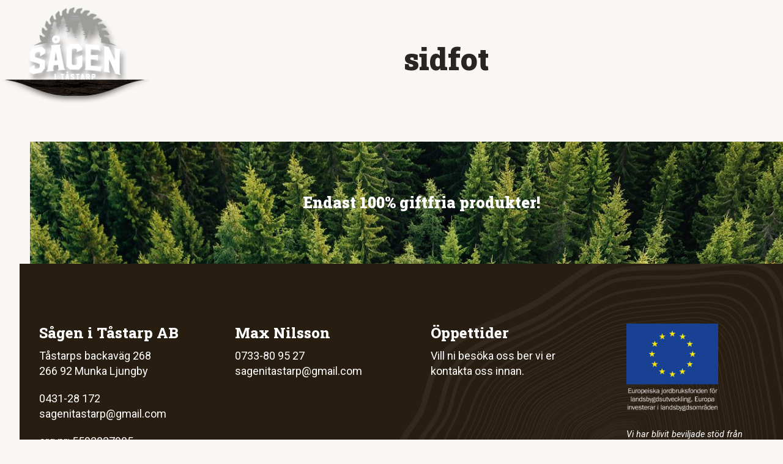

--- FILE ---
content_type: text/html; charset=UTF-8
request_url: https://www.sagenitastarp.se/sidfot/
body_size: 8554
content:
<!DOCTYPE html>
<html lang="sv-SE" class="wpex-classic-style">
<head>
<meta charset="UTF-8">
<link rel="profile" href="http://gmpg.org/xfn/11">
<title>sidfot &#8211; Sågen i Tåstarp</title>
<meta name='robots' content='max-image-preview:large' />
	<style>img:is([sizes="auto" i], [sizes^="auto," i]) { contain-intrinsic-size: 3000px 1500px }</style>
	<meta name="viewport" content="width=device-width, initial-scale=1">
<link rel='dns-prefetch' href='//fonts.googleapis.com' />
<link rel="alternate" type="application/rss+xml" title="Sågen i Tåstarp &raquo; Webbflöde" href="https://www.sagenitastarp.se/feed/" />
<link rel="alternate" type="application/rss+xml" title="Sågen i Tåstarp &raquo; Kommentarsflöde" href="https://www.sagenitastarp.se/comments/feed/" />
<link rel='stylesheet' id='js_composer_front-css' href='https://www.sagenitastarp.se/wp-content/plugins/js_composer/assets/css/js_composer.min.css?ver=8.6.1' media='all' />
<link rel='stylesheet' id='uacf7-spam-protection-css-css' href='https://www.sagenitastarp.se/wp-content/plugins/ultimate-addons-for-contact-form-7/addons/spam-protection/assets/css/spam-protection-style.css?ver=6.1.4' media='all' />
<link rel='stylesheet' id='contact-form-7-css' href='https://www.sagenitastarp.se/wp-content/plugins/contact-form-7/includes/css/styles.css?ver=6.1.4' media='all' />
<link rel='stylesheet' id='wpex-google-font-roboto-css' href='https://fonts.googleapis.com/css2?family=Roboto:ital,wght@0,100;0,200;0,300;0,400;0,500;0,600;0,700;0,800;0,900;1,100;1,200;1,300;1,400;1,500;1,600;1,700;1,800;1,900&#038;display=swap&#038;subset=latin' media='all' />
<link rel='stylesheet' id='wpex-google-font-roboto-slab-css' href='https://fonts.googleapis.com/css2?family=Roboto+Slab:ital,wght@0,100;0,200;0,300;0,400;0,500;0,600;0,700;0,800;0,900;1,100;1,200;1,300;1,400;1,500;1,600;1,700;1,800;1,900&#038;display=swap&#038;subset=latin' media='all' />
<link rel='stylesheet' id='wpex-google-font-roboto-condensed-css' href='https://fonts.googleapis.com/css2?family=Roboto+Condensed:ital,wght@0,100;0,200;0,300;0,400;0,500;0,600;0,700;0,800;0,900;1,100;1,200;1,300;1,400;1,500;1,600;1,700;1,800;1,900&#038;display=swap&#038;subset=latin' media='all' />
<link rel='stylesheet' id='wpex-style-css' href='https://www.sagenitastarp.se/wp-content/themes/Total/style.css?ver=6.4.2' media='all' />
<link rel='stylesheet' id='wpex-mobile-menu-breakpoint-max-css' href='https://www.sagenitastarp.se/wp-content/themes/Total/assets/css/frontend/breakpoints/max.min.css?ver=6.4.2' media='only screen and (max-width:1200px)' />
<link rel='stylesheet' id='wpex-mobile-menu-breakpoint-min-css' href='https://www.sagenitastarp.se/wp-content/themes/Total/assets/css/frontend/breakpoints/min.min.css?ver=6.4.2' media='only screen and (min-width:1201px)' />
<link rel='stylesheet' id='vcex-shortcodes-css' href='https://www.sagenitastarp.se/wp-content/themes/Total/assets/css/frontend/vcex-shortcodes.min.css?ver=6.4.2' media='all' />
<link rel='stylesheet' id='uacf7-frontend-style-css' href='https://www.sagenitastarp.se/wp-content/plugins/ultimate-addons-for-contact-form-7/assets/css/uacf7-frontend.css?ver=6.8.3' media='all' />
<link rel='stylesheet' id='uacf7-form-style-css' href='https://www.sagenitastarp.se/wp-content/plugins/ultimate-addons-for-contact-form-7/assets/css/form-style.css?ver=6.8.3' media='all' />
<link rel='stylesheet' id='uacf7-column-css' href='https://www.sagenitastarp.se/wp-content/plugins/ultimate-addons-for-contact-form-7/addons/column/grid/columns.css?ver=6.8.3' media='all' />
<link rel='stylesheet' id='wpex-wpbakery-css' href='https://www.sagenitastarp.se/wp-content/themes/Total/assets/css/frontend/wpbakery.min.css?ver=6.4.2' media='all' />
<script id="wpex-core-js-extra">
var wpex_theme_params = {"selectArrowIcon":"<span class=\"wpex-select-arrow__icon wpex-icon--sm wpex-flex wpex-icon\" aria-hidden=\"true\"><svg viewBox=\"0 0 24 24\" xmlns=\"http:\/\/www.w3.org\/2000\/svg\"><rect fill=\"none\" height=\"24\" width=\"24\"\/><g transform=\"matrix(0, -1, 1, 0, -0.115, 23.885)\"><polygon points=\"17.77,3.77 16,2 6,12 16,22 17.77,20.23 9.54,12\"\/><\/g><\/svg><\/span>","customSelects":".widget_categories form,.widget_archive select,.vcex-form-shortcode select","scrollToHash":"1","localScrollFindLinks":"1","localScrollHighlight":"1","localScrollUpdateHash":"1","scrollToHashTimeout":"500","localScrollTargets":"li.local-scroll a, a.local-scroll, .local-scroll-link, .local-scroll-link > a,.sidr-class-local-scroll-link,li.sidr-class-local-scroll > span > a,li.sidr-class-local-scroll > a","scrollToBehavior":"smooth"};
</script>
<script src="https://www.sagenitastarp.se/wp-content/themes/Total/assets/js/frontend/core.min.js?ver=6.4.2" id="wpex-core-js" defer data-wp-strategy="defer"></script>
<script id="wpex-inline-js-after">
!function(){const e=document.querySelector("html"),t=()=>{const t=window.innerWidth-document.documentElement.clientWidth;t&&e.style.setProperty("--wpex-scrollbar-width",`${t}px`)};t(),window.addEventListener("resize",(()=>{t()}))}();
</script>
<script id="wpex-mobile-menu-toggle-js-extra">
var wpex_mobile_menu_toggle_params = {"breakpoint":"1200","i18n":{"openSubmenu":"Open submenu of %s","closeSubmenu":"Close submenu of %s"},"openSubmenuIcon":"<span class=\"wpex-open-submenu__icon wpex-transition-transform wpex-duration-300 wpex-icon\" aria-hidden=\"true\"><svg xmlns=\"http:\/\/www.w3.org\/2000\/svg\" viewBox=\"0 0 448 512\"><path d=\"M201.4 342.6c12.5 12.5 32.8 12.5 45.3 0l160-160c12.5-12.5 12.5-32.8 0-45.3s-32.8-12.5-45.3 0L224 274.7 86.6 137.4c-12.5-12.5-32.8-12.5-45.3 0s-12.5 32.8 0 45.3l160 160z\"\/><\/svg><\/span>"};
</script>
<script src="https://www.sagenitastarp.se/wp-content/themes/Total/assets/js/frontend/mobile-menu/toggle.min.js?ver=6.4.2" id="wpex-mobile-menu-toggle-js" defer data-wp-strategy="defer"></script>
<script src="https://www.sagenitastarp.se/wp-includes/js/jquery/jquery.min.js?ver=3.7.1" id="jquery-core-js"></script>
<script src="https://www.sagenitastarp.se/wp-includes/js/jquery/jquery-migrate.min.js?ver=3.4.1" id="jquery-migrate-js"></script>
<script></script><link rel="https://api.w.org/" href="https://www.sagenitastarp.se/wp-json/" /><link rel="alternate" title="JSON" type="application/json" href="https://www.sagenitastarp.se/wp-json/wp/v2/pages/52" /><link rel="EditURI" type="application/rsd+xml" title="RSD" href="https://www.sagenitastarp.se/xmlrpc.php?rsd" />
<meta name="generator" content="WordPress 6.8.3" />
<link rel="canonical" href="https://www.sagenitastarp.se/sidfot/" />
<link rel='shortlink' href='https://www.sagenitastarp.se/?p=52' />
<link rel="alternate" title="oEmbed (JSON)" type="application/json+oembed" href="https://www.sagenitastarp.se/wp-json/oembed/1.0/embed?url=https%3A%2F%2Fwww.sagenitastarp.se%2Fsidfot%2F" />
<link rel="alternate" title="oEmbed (XML)" type="text/xml+oembed" href="https://www.sagenitastarp.se/wp-json/oembed/1.0/embed?url=https%3A%2F%2Fwww.sagenitastarp.se%2Fsidfot%2F&#038;format=xml" />
<style>[class*=" icon-oc-"],[class^=icon-oc-]{speak:none;font-style:normal;font-weight:400;font-variant:normal;text-transform:none;line-height:1;-webkit-font-smoothing:antialiased;-moz-osx-font-smoothing:grayscale}.icon-oc-one-com-white-32px-fill:before{content:"901"}.icon-oc-one-com:before{content:"900"}#one-com-icon,.toplevel_page_onecom-wp .wp-menu-image{speak:none;display:flex;align-items:center;justify-content:center;text-transform:none;line-height:1;-webkit-font-smoothing:antialiased;-moz-osx-font-smoothing:grayscale}.onecom-wp-admin-bar-item>a,.toplevel_page_onecom-wp>.wp-menu-name{font-size:16px;font-weight:400;line-height:1}.toplevel_page_onecom-wp>.wp-menu-name img{width:69px;height:9px;}.wp-submenu-wrap.wp-submenu>.wp-submenu-head>img{width:88px;height:auto}.onecom-wp-admin-bar-item>a img{height:7px!important}.onecom-wp-admin-bar-item>a img,.toplevel_page_onecom-wp>.wp-menu-name img{opacity:.8}.onecom-wp-admin-bar-item.hover>a img,.toplevel_page_onecom-wp.wp-has-current-submenu>.wp-menu-name img,li.opensub>a.toplevel_page_onecom-wp>.wp-menu-name img{opacity:1}#one-com-icon:before,.onecom-wp-admin-bar-item>a:before,.toplevel_page_onecom-wp>.wp-menu-image:before{content:'';position:static!important;background-color:rgba(240,245,250,.4);border-radius:102px;width:18px;height:18px;padding:0!important}.onecom-wp-admin-bar-item>a:before{width:14px;height:14px}.onecom-wp-admin-bar-item.hover>a:before,.toplevel_page_onecom-wp.opensub>a>.wp-menu-image:before,.toplevel_page_onecom-wp.wp-has-current-submenu>.wp-menu-image:before{background-color:#76b82a}.onecom-wp-admin-bar-item>a{display:inline-flex!important;align-items:center;justify-content:center}#one-com-logo-wrapper{font-size:4em}#one-com-icon{vertical-align:middle}.imagify-welcome{display:none !important;}</style><style>.recentcomments a{display:inline !important;padding:0 !important;margin:0 !important;}</style><noscript><style>body:not(.content-full-screen) .wpex-vc-row-stretched[data-vc-full-width-init="false"]{visibility:visible;}</style></noscript><link rel="icon" href="https://www.sagenitastarp.se/wp-content/uploads/2023/11/cropped-sit_logo_512-32x32.png" sizes="32x32" />
<link rel="icon" href="https://www.sagenitastarp.se/wp-content/uploads/2023/11/cropped-sit_logo_512-192x192.png" sizes="192x192" />
<link rel="apple-touch-icon" href="https://www.sagenitastarp.se/wp-content/uploads/2023/11/cropped-sit_logo_512-180x180.png" />
<meta name="msapplication-TileImage" content="https://www.sagenitastarp.se/wp-content/uploads/2023/11/cropped-sit_logo_512-270x270.png" />
		<style id="wp-custom-css">
			.wpcf7-form label{font-size:0.9em;font-family:"Roboto Slab";font-weight:bold;margin-top:15px;margin-bottom:5px;}.grecaptcha-badge{display:none!important;}.wpex-slider .sp-arrow{width:40px;height:45px;line-height:45px;background:#271d11;background:rgba(39,29,17,0.8);}.wpex-slider .sp-arrow:hover{background:rgba(39,29,17,0.9)}.sp-next-arrow{-webkit-border-top-left-radius:100px;-webkit-border-bottom-left-radius:100px;-moz-border-radius-topleft:100px;-moz-border-radius-bottomleft:100px;border-top-left-radius:100px;border-bottom-left-radius:100px;}.sp-previous-arrow{-webkit-border-top-right-radius:100px;-webkit-border-bottom-right-radius:100px;-moz-border-radius-topright:100px;-moz-border-radius-bottomright:100px;border-top-right-radius:100px;border-bottom-right-radius:100px;}.logo-img{margin-top:10px;margin-bottom:-38px;position:relative;z-index:1;}.sidfot a{color:#fff!important;}.page-header-title{margin-bottom:20px;}.mobile-toggle-nav{padding:30px 0px 20px 0px;text-align:center;}#site-scroll-top{background:url('https://www.sagenitastarp.se/wp-content/uploads/2020/01/klinga.png')!important;background-size:cover!important;}.wpex-image-hover img{transition:all 1.0s!important;}.wpex-image-hover.shrink:hover img{-ms-transform:scale(1.03);-webkit-transform:scale(1.03);-o-transform:scale(1.03);-moz-transform:scale(1.03);transform:scale(1.03)}.wpex-carousel-entry-details{text-align:center;line-height:18px;}.skugga:hover{-webkit-box-shadow:0px 0px 27px -15px rgba(0,0,0,0.3);-moz-box-shadow:0px 0px 27px -15px rgba(0,0,0,0.3);box-shadow:0px 0px 27px -15px rgba(0,0,0,0.3);}@media only screen and (max-width:700px){.logo-img{margin:5px 0px -23px -10px;}.page-header-title,h1{font-size:40px!important;line-height:43px!important;}}@media only screen and (max-width:900px){.logo-img{margin:5px 0px -23px -10px;}}		</style>
		<style type="text/css" data-type="vc_shortcodes-custom-css">.vc_custom_1579983770166{margin-top: 40px !important;padding-top: 40px !important;padding-bottom: 40px !important;background-image: url(https://www.sagenitastarp.se/wp-content/uploads/2020/01/skog.jpg?id=53) !important;background-position: center;background-repeat: no-repeat !important;background-size: cover !important;}.vc_custom_1580819385422{padding-top: 80px !important;padding-bottom: 80px !important;background: #271d11 url(https://www.sagenitastarp.se/wp-content/uploads/2020/01/arsringar_bak.png?id=134) !important;background-position: 0 0 !important;background-repeat: no-repeat !important;}.vc_custom_1698870798877{margin-bottom: 10px !important;}.vc_custom_1698870841876{margin-bottom: 10px !important;}.vc_custom_1698870857914{margin-bottom: 10px !important;}.vc_custom_1720623683798{margin-top: 30px !important;}</style><noscript><style> .wpb_animate_when_almost_visible { opacity: 1; }</style></noscript><style data-type="wpex-css" id="wpex-css">/*TYPOGRAPHY*/:root{--wpex-body-font-family:Roboto,sans-serif;--wpex-body-font-size:18px;--wpex-body-color:#2a2525;--wpex-body-line-height:25px;}:root{--wpex-btn-font-family:'Roboto Slab';--wpex-btn-font-weight:700;}.main-navigation-ul .link-inner{font-family:'Roboto Condensed';font-weight:900;font-size:16px;letter-spacing:0.5px;text-transform:uppercase;}.wpex-mobile-menu,#sidr-main{font-family:'Roboto Condensed';font-weight:900;text-transform:uppercase;}.page-header .page-header-title{font-family:'Roboto Slab';font-weight:900;font-size:50px;line-height:50px;}.page-header .page-subheading{font-family:Roboto,sans-serif;font-weight:500;font-size:18px;color:#2a2525;line-height:22px;}h1,.wpex-h1{font-family:'Roboto Slab';font-weight:900;font-size:50px;line-height:56px;}h2,.wpex-h2{font-family:'Roboto Slab';font-weight:900;font-size:30px;color:#2a2525;line-height:30px;margin:0px 0px 20px 0px;}h3,.wpex-h3{margin:0px 0px 0px 0px;}h4,.wpex-h4{font-family:'Roboto Condensed';font-weight:700;font-size:20px;color:#ad9985;line-height:20px;text-transform:uppercase;}/*ADVANCED STYLING CSS*/#site-header{background-image:url(https://www.sagenitastarp.se/wp-content/uploads/2020/04/trabakg2.jpg);}#site-logo .logo-img{max-height:160px;width:auto;}/*CUSTOMIZER STYLING*/:root{--wpex-bg-color:#f9f7f5;--wpex-link-color:#2a2525;--wpex-hover-heading-link-color:#2a2525;--wpex-hover-link-color:#362b23;--wpex-btn-border-radius:0px;--wpex-btn-bg:#2d0f00;--wpex-hover-btn-bg:#3f1b00;--wpex-input-padding:10px;--wpex-input-border-radius:0px;--wpex-input-color:#333333;--wpex-focus-input-color:#333333;--wpex-input-border-width:0px;--wpex-site-header-shrink-start-height:135px;--wpex-site-header-shrink-end-height:121px;--wpex-vc-column-inner-margin-bottom:40px;}.site-boxed{--wpex-bg-color:#f9f7f5;}.page-header.wpex-supports-mods{padding-block-start:70px;padding-block-end:50px;background-color:#f9f7f5;border-top-color:#f9f7f5;border-bottom-color:#f9f7f5;}.page-header.wpex-supports-mods .page-header-title{color:#2a2525;}#site-scroll-top{min-width:50px;min-height:50px;font-size:18px;margin-inline-end:20px;margin-block-end:20px;color:#ffffff;}#site-scroll-top:hover{color:#636363;}:root,.site-boxed.wpex-responsive #wrap{--wpex-container-width:1200px;}.header-padding{padding-block-start:0px;padding-block-end:0px;}#site-header{--wpex-site-header-bg-color:#271d11;}.logo-padding{padding-block-start:0px;padding-block-end:0px;}#site-navigation-wrap{--wpex-main-nav-gutter:15px;--wpex-main-nav-link-color:#ffffff;--wpex-hover-main-nav-link-color:#ffffff;--wpex-active-main-nav-link-color:#ffffff;--wpex-hover-main-nav-link-color:#ad9985;--wpex-active-main-nav-link-color:#ad9985;}#mobile-menu,#mobile-icons-menu{--wpex-link-color:#ffffff;--wpex-hover-link-color:#ffffff;--wpex-hover-link-color:#ad9985;}.mobile-toggle-nav{background:#271d11;color:#ffffff;--wpex-link-color:#ffffff;--wpex-hover-link-color:#ad9985;}.mobile-toggle-nav-ul,.mobile-toggle-nav-ul a{border-color:#322618;}@media only screen and (max-width:767px){#site-logo .logo-img{max-width:147px;}}@media only screen and (min-width:768px) and (max-width:959px){#site-logo .logo-img{max-width:250px;}}</style></head>

<body class="wp-singular page-template-default page page-id-52 wp-custom-logo wp-embed-responsive wp-theme-Total wpex-theme wpex-responsive full-width-main-layout has-composer wpex-live-site site-full-width content-full-width sidebar-widget-icons hasnt-overlay-header wpex-antialiased has-mobile-menu wpex-mobile-toggle-menu-icon_buttons wpex-no-js wpb-js-composer js-comp-ver-8.6.1 vc_responsive">

	
<a href="#content" class="skip-to-content">Skip to content</a>

	
	<span data-ls_id="#site_top" tabindex="-1"></span>
	<div id="outer-wrap" class="wpex-overflow-clip">
		
		
		
		<div id="wrap" class="wpex-clr">

				<header id="site-header" class="header-one header-full-width custom-bg bg-repeat-y wpex-bg-repeat-y dyn-styles wpex-print-hidden wpex-relative wpex-clr">
				<div id="site-header-inner" class="header-one-inner header-padding container wpex-relative wpex-h-100 wpex-py-30 wpex-clr">
<div id="site-logo" class="site-branding header-one-logo logo-padding wpex-flex wpex-items-center wpex-float-left wpex-h-100">
	<div id="site-logo-inner" ><a id="site-logo-link" href="https://www.sagenitastarp.se/" rel="home" class="main-logo"><img src="https://www.sagenitastarp.se/wp-content/uploads/2020/04/sit_logo_bark.png" alt="Sågen i Tåstarp" class="logo-img wpex-h-auto wpex-max-w-100 wpex-align-middle" width="259" height="160" data-no-retina data-skip-lazy fetchpriority="high"></a></div>

</div>

<div id="site-navigation-wrap" class="navbar-style-one navbar-fixed-height navbar-allows-inner-bg navbar-fixed-line-height wpex-dropdowns-caret wpex-stretch-megamenus hide-at-mm-breakpoint wpex-clr wpex-print-hidden">
	<nav id="site-navigation" class="navigation main-navigation main-navigation-one wpex-clr" aria-label="Main menu"><ul id="menu-huvudmeny" class="main-navigation-ul dropdown-menu wpex-dropdown-menu wpex-dropdown-menu--onhover"><li id="menu-item-227" class="menu-item menu-item-type-post_type menu-item-object-page menu-item-227"><a href="https://www.sagenitastarp.se/flis-bark/"><span class="link-inner">Flis &#038; bark</span></a></li>
<li id="menu-item-106" class="menu-item menu-item-type-post_type menu-item-object-page menu-item-106"><a href="https://www.sagenitastarp.se/sagat-virke/"><span class="link-inner">Sågat virke</span></a></li>
<li id="menu-item-77" class="menu-item menu-item-type-post_type menu-item-object-page menu-item-77"><a href="https://www.sagenitastarp.se/produkter/"><span class="link-inner">Produkter</span></a></li>
<li id="menu-item-449" class="menu-item menu-item-type-post_type menu-item-object-page menu-item-449"><a href="https://www.sagenitastarp.se/emballage/"><span class="link-inner">Emballage</span></a></li>
<li id="menu-item-450" class="menu-item menu-item-type-post_type menu-item-object-page menu-item-450"><a href="https://www.sagenitastarp.se/tjanster/"><span class="link-inner">Tjänster</span></a></li>
<li id="menu-item-225" class="menu-item menu-item-type-post_type menu-item-object-page menu-item-225"><a href="https://www.sagenitastarp.se/miljo/"><span class="link-inner">Miljö</span></a></li>
<li id="menu-item-105" class="menu-item menu-item-type-post_type menu-item-object-page menu-item-105"><a href="https://www.sagenitastarp.se/om-oss/"><span class="link-inner">Om oss</span></a></li>
<li id="menu-item-13" class="local-scroll menu-item menu-item-type-custom menu-item-object-custom menu-item-13"><a href="#sidfot"><span class="link-inner">Kontakt</span></a></li>
<li id="menu-item-510" class="menu-item menu-item-type-post_type menu-item-object-page menu-item-510"><a href="https://www.sagenitastarp.se/offertforfragan/"><span class="link-inner">Offert</span></a></li>
</ul></nav>
</div>


<div id="mobile-menu" class="wpex-mobile-menu-toggle show-at-mm-breakpoint wpex-flex wpex-items-center wpex-absolute wpex-top-50 -wpex-translate-y-50 wpex-right-0">
	<div class="wpex-inline-flex wpex-items-center"><a href="#" class="mobile-menu-toggle" role="button" aria-expanded="false"><span class="mobile-menu-toggle__icon wpex-flex"><span class="wpex-hamburger-icon wpex-hamburger-icon--inactive wpex-hamburger-icon--animate" aria-hidden="true"><span></span></span></span><span class="screen-reader-text" data-open-text>Open mobile menu</span><span class="screen-reader-text" data-open-text>Close mobile menu</span></a></div>
</div>

</div>
			</header>

			
			<main id="main" class="site-main wpex-clr">

				
<header class="page-header centered-page-header wpex-relative wpex-mb-40 wpex-surface-2 wpex-py-30 wpex-border-t wpex-border-b wpex-border-solid wpex-border-surface-3 wpex-text-2 wpex-text-center wpex-supports-mods">

	
	<div class="page-header-inner container">
<div class="page-header-content">

<h1 class="page-header-title wpex-block wpex-m-0 wpex-text-5xl">

	<span>sidfot</span>

</h1>

</div></div>

	
</header>


<div id="content-wrap"  class="container wpex-clr">

	
	<div id="primary" class="content-area wpex-clr">

		
		<div id="content" class="site-content wpex-clr">

			
			
<article id="single-blocks" class="single-page-article wpex-clr">
<div class="single-page-content single-content entry wpex-clr"><div class="wpb-content-wrapper"><div data-vc-parallax="2" class="vc_row wpb_row vc_row-fluid vc_custom_1579983770166 vc_row-o-content-middle vc_row-flex vc_general vc_parallax vc_parallax-content-moving wpex-vc-full-width-row wpex-relative wpex-vc_row-has-fill no-bottom-margins wpex-vc-reset-negative-margin" style="min-height:200px;"><div class="wpb_column vc_column_container vc_col-sm-12"><div class="vc_column-inner"><div class="wpb_wrapper"><style>.vcex-heading.vcex_696e790745866{color:#ffffff;font-size:25px;font-family:'Roboto Slab';font-weight:900;line-height:28px;}</style><div class="vcex-heading vcex-heading-plain vcex-module wpex-heading wpex-text-2xl wpex-text-center vcex_696e790745866"><a href="https://www.sagenitastarp.se/miljo/" class="wpex-no-underline wpex-inherit-color-important" title="Miljö" target="_self"><span class="vcex-heading-inner wpex-inline-block">Endast 100% giftfria produkter!</span></a></div></div></div></div></div><div id="sidfot" class="vc_row wpb_row vc_row-fluid vc_custom_1580819385422 vc_column-gap-35 wpex-vc-full-width-row wpex-vc-full-width-row--centered wpex-relative wpex-vc_row-has-fill no-bottom-margins wpex-vc-reset-negative-margin" data-ls_id="#sidfot" tabindex="-1" style="background-position:right bottom!important;"><div class="wpb_column vc_column_container vc_col-sm-3"><div class="vc_column-inner"><div class="wpb_wrapper"><style>.vcex-heading.vcex_696e790746e37{color:#ffffff;font-size:24px;font-family:'Roboto Slab';font-weight:800;}</style><h4 class="vcex-heading vcex-heading-plain vcex-module wpex-heading wpex-text-2xl vc_custom_1698870798877 vcex_696e790746e37"><span class="vcex-heading-inner wpex-inline-block">Sågen i Tåstarp AB</span></h4>
	<div style="color:#ffffff;" class="wpb_text_column has-custom-color wpex-child-inherit-color wpb_content_element sidfot" >
		<div class="wpb_wrapper">
			<p>Tåstarps backaväg 268<br />
266 92 Munka Ljungby</p>
<p>0431-28 172<br />
sagenitastarp@gmail.com</p>
<p>org.nr: 5593037905</p>

		</div>
	</div>
</div></div></div><div class="wpb_column vc_column_container vc_col-sm-3"><div class="vc_column-inner"><div class="wpb_wrapper"><style>.vcex-heading.vcex_696e7907476ef{color:#ffffff;font-size:24px;font-family:'Roboto Slab';font-weight:800;}</style><h4 class="vcex-heading vcex-heading-plain vcex-module wpex-heading wpex-text-2xl vc_custom_1698870841876 vcex_696e7907476ef"><span class="vcex-heading-inner wpex-inline-block">Max Nilsson</span></h4>
	<div style="color:#ffffff;" class="wpb_text_column has-custom-color wpex-child-inherit-color wpb_content_element sidfot" >
		<div class="wpb_wrapper">
			<p>0733-80 95 27<br />
sagenitastarp@gmail.com</p>

		</div>
	</div>
</div></div></div><div class="wpb_column vc_column_container vc_col-sm-3"><div class="vc_column-inner"><div class="wpb_wrapper"><style>.vcex-heading.vcex_696e790747dc2{color:#ffffff;font-size:24px;font-family:'Roboto Slab';font-weight:800;}</style><h4 class="vcex-heading vcex-heading-plain vcex-module wpex-heading wpex-text-2xl vc_custom_1698870857914 vcex_696e790747dc2"><span class="vcex-heading-inner wpex-inline-block">Öppettider</span></h4>
	<div style="color:#ffffff;" class="wpb_text_column has-custom-color wpex-child-inherit-color wpb_content_element sidfot" >
		<div class="wpb_wrapper">
			<p>Vill ni besöka oss ber vi er kontakta oss innan.</p>

		</div>
	</div>
</div></div></div><div class="wpb_column vc_column_container vc_col-sm-3"><div class="vc_column-inner"><div class="wpb_wrapper"><figure class="vcex-image vcex-module"><div class="vcex-image-inner wpex-relative wpex-inline-block"><img loading="lazy" class="vcex-image-img wpex-align-middle" decoding="async" src="https://www.sagenitastarp.se/wp-content/uploads/2024/07/eu-logga-150x143.png" alt="EU stöd" srcset="https://www.sagenitastarp.se/wp-content/uploads/2024/07/eu-logga-150x143.png 150w, https://www.sagenitastarp.se/wp-content/uploads/2024/07/eu-logga-300x286.png 300w, https://www.sagenitastarp.se/wp-content/uploads/2024/07/eu-logga-80x76.png 80w, https://www.sagenitastarp.se/wp-content/uploads/2024/07/eu-logga-120x114.png 120w, https://www.sagenitastarp.se/wp-content/uploads/2024/07/eu-logga.png 709w" width="150" height="143"></div></figure>
	<div style="color:#ffffff;font-size:0.8em;line-height:1.3em;font-style:italic;" class="wpb_text_column has-custom-color wpex-child-inherit-color wpb_content_element vc_custom_1720623683798 sidfot" >
		<div class="wpb_wrapper">
			<p>Vi har blivit beviljade stöd från Europeiska jordbruksfonden för landsbygdsutveckling som ökar produktiviteten och bidrar till långsiktig lönsamhet.</p>

		</div>
	</div>
</div></div></div></div>
</div></div>

</article>

			
		</div>

		
	</div>

	
</div>


			
		</main>

		
		

	<footer id="footer-builder" class="footer-builder">
		<div class="footer-builder-content container entry wpex-clr">
			<style>.vc_custom_1579983770166{margin-top: 40px !important;padding-top: 40px !important;padding-bottom: 40px !important;background-image: url(https://www.sagenitastarp.se/wp-content/uploads/2020/01/skog.jpg?id=53) !important;background-position: center;background-repeat: no-repeat !important;background-size: cover !important;}.vc_custom_1580819385422{padding-top: 80px !important;padding-bottom: 80px !important;background: #271d11 url(https://www.sagenitastarp.se/wp-content/uploads/2020/01/arsringar_bak.png?id=134) !important;background-position: 0 0 !important;background-repeat: no-repeat !important;}.vc_custom_1698870798877{margin-bottom: 10px !important;}.vc_custom_1698870841876{margin-bottom: 10px !important;}.vc_custom_1698870857914{margin-bottom: 10px !important;}.vc_custom_1720623683798{margin-top: 30px !important;}</style><div data-vc-parallax="2" class="vc_row wpb_row vc_row-fluid vc_custom_1579983770166 vc_row-o-content-middle vc_row-flex vc_general vc_parallax vc_parallax-content-moving wpex-vc-full-width-row wpex-relative wpex-vc_row-has-fill no-bottom-margins wpex-vc-reset-negative-margin" style="min-height:200px;"><div class="wpb_column vc_column_container vc_col-sm-12"><div class="vc_column-inner"><div class="wpb_wrapper"><style>.vcex-heading.vcex_696e79074c93f{color:#ffffff;font-size:25px;font-family:'Roboto Slab';font-weight:900;line-height:28px;}</style><div class="vcex-heading vcex-heading-plain vcex-module wpex-heading wpex-text-2xl wpex-text-center vcex_696e79074c93f"><a href="https://www.sagenitastarp.se/miljo/" class="wpex-no-underline wpex-inherit-color-important" title="Miljö" target="_self"><span class="vcex-heading-inner wpex-inline-block">Endast 100% giftfria produkter!</span></a></div></div></div></div></div><div id="sidfot" class="vc_row wpb_row vc_row-fluid vc_custom_1580819385422 vc_column-gap-35 wpex-vc-full-width-row wpex-vc-full-width-row--centered wpex-relative wpex-vc_row-has-fill no-bottom-margins wpex-vc-reset-negative-margin" data-ls_id="#sidfot" tabindex="-1" style="background-position:right bottom!important;"><div class="wpb_column vc_column_container vc_col-sm-3"><div class="vc_column-inner"><div class="wpb_wrapper"><style>.vcex-heading.vcex_696e79074ceb5{color:#ffffff;font-size:24px;font-family:'Roboto Slab';font-weight:800;}</style><h4 class="vcex-heading vcex-heading-plain vcex-module wpex-heading wpex-text-2xl vc_custom_1698870798877 vcex_696e79074ceb5"><span class="vcex-heading-inner wpex-inline-block">Sågen i Tåstarp AB</span></h4>
	<div style="color:#ffffff;" class="wpb_text_column has-custom-color wpex-child-inherit-color wpb_content_element sidfot" >
		<div class="wpb_wrapper">
			<p>Tåstarps backaväg 268<br />
266 92 Munka Ljungby</p>
<p>0431-28 172<br />
sagenitastarp@gmail.com</p>
<p>org.nr: 5593037905</p>

		</div>
	</div>
</div></div></div><div class="wpb_column vc_column_container vc_col-sm-3"><div class="vc_column-inner"><div class="wpb_wrapper"><style>.vcex-heading.vcex_696e79074d306{color:#ffffff;font-size:24px;font-family:'Roboto Slab';font-weight:800;}</style><h4 class="vcex-heading vcex-heading-plain vcex-module wpex-heading wpex-text-2xl vc_custom_1698870841876 vcex_696e79074d306"><span class="vcex-heading-inner wpex-inline-block">Max Nilsson</span></h4>
	<div style="color:#ffffff;" class="wpb_text_column has-custom-color wpex-child-inherit-color wpb_content_element sidfot" >
		<div class="wpb_wrapper">
			<p>0733-80 95 27<br />
sagenitastarp@gmail.com</p>

		</div>
	</div>
</div></div></div><div class="wpb_column vc_column_container vc_col-sm-3"><div class="vc_column-inner"><div class="wpb_wrapper"><style>.vcex-heading.vcex_696e79074d749{color:#ffffff;font-size:24px;font-family:'Roboto Slab';font-weight:800;}</style><h4 class="vcex-heading vcex-heading-plain vcex-module wpex-heading wpex-text-2xl vc_custom_1698870857914 vcex_696e79074d749"><span class="vcex-heading-inner wpex-inline-block">Öppettider</span></h4>
	<div style="color:#ffffff;" class="wpb_text_column has-custom-color wpex-child-inherit-color wpb_content_element sidfot" >
		<div class="wpb_wrapper">
			<p>Vill ni besöka oss ber vi er kontakta oss innan.</p>

		</div>
	</div>
</div></div></div><div class="wpb_column vc_column_container vc_col-sm-3"><div class="vc_column-inner"><div class="wpb_wrapper"><figure class="vcex-image vcex-module"><div class="vcex-image-inner wpex-relative wpex-inline-block"><img loading="lazy" class="vcex-image-img wpex-align-middle" decoding="async" src="https://www.sagenitastarp.se/wp-content/uploads/2024/07/eu-logga-150x143.png" alt="EU stöd" srcset="https://www.sagenitastarp.se/wp-content/uploads/2024/07/eu-logga-150x143.png 150w, https://www.sagenitastarp.se/wp-content/uploads/2024/07/eu-logga-300x286.png 300w, https://www.sagenitastarp.se/wp-content/uploads/2024/07/eu-logga-80x76.png 80w, https://www.sagenitastarp.se/wp-content/uploads/2024/07/eu-logga-120x114.png 120w, https://www.sagenitastarp.se/wp-content/uploads/2024/07/eu-logga.png 709w" width="150" height="143"></div></figure>
	<div style="color:#ffffff;font-size:0.8em;line-height:1.3em;font-style:italic;" class="wpb_text_column has-custom-color wpex-child-inherit-color wpb_content_element vc_custom_1720623683798 sidfot" >
		<div class="wpb_wrapper">
			<p>Vi har blivit beviljade stöd från Europeiska jordbruksfonden för landsbygdsutveckling som ökar produktiviteten och bidrar till långsiktig lönsamhet.</p>

		</div>
	</div>
</div></div></div></div>
		</div>
	</footer>



	


	</div>

	
	
</div>


<a href="#top" id="site-scroll-top" class="wpex-z-popover wpex-flex wpex-items-center wpex-justify-center wpex-fixed wpex-rounded-full wpex-text-center wpex-box-content wpex-transition-all wpex-duration-200 wpex-bottom-0 wpex-right-0 wpex-mr-25 wpex-mb-25 wpex-no-underline wpex-print-hidden wpex-surface-2 wpex-text-4 wpex-hover-bg-accent wpex-invisible wpex-opacity-0"><span class="wpex-flex wpex-icon" aria-hidden="true"><svg xmlns="http://www.w3.org/2000/svg" viewBox="0 0 512 512"><path d="M233.4 105.4c12.5-12.5 32.8-12.5 45.3 0l192 192c12.5 12.5 12.5 32.8 0 45.3s-32.8 12.5-45.3 0L256 173.3 86.6 342.6c-12.5 12.5-32.8 12.5-45.3 0s-12.5-32.8 0-45.3l192-192z"/></svg></span><span class="screen-reader-text">Back To Top</span></a>


<nav class="mobile-toggle-nav wpex-mobile-menu mobile-toggle-nav--animate wpex-surface-1 wpex-hidden wpex-text-2 wpex-togglep-afterheader" aria-label="Mobile menu" data-wpex-insert-after="#site-header">
	<div class="mobile-toggle-nav-inner container">
				<ul class="mobile-toggle-nav-ul wpex-h-auto wpex-leading-inherit wpex-list-none wpex-my-0 wpex-mx-auto"></ul>
					</div>
</nav>

<script type="speculationrules">
{"prefetch":[{"source":"document","where":{"and":[{"href_matches":"\/*"},{"not":{"href_matches":["\/wp-*.php","\/wp-admin\/*","\/wp-content\/uploads\/*","\/wp-content\/*","\/wp-content\/plugins\/*","\/wp-content\/themes\/Total\/*","\/*\\?(.+)"]}},{"not":{"selector_matches":"a[rel~=\"nofollow\"]"}},{"not":{"selector_matches":".no-prefetch, .no-prefetch a"}}]},"eagerness":"conservative"}]}
</script>

<script type="text/html" id="wpb-modifications"> window.wpbCustomElement = 1; </script><script src="https://www.sagenitastarp.se/wp-includes/js/dist/hooks.min.js?ver=4d63a3d491d11ffd8ac6" id="wp-hooks-js"></script>
<script src="https://www.sagenitastarp.se/wp-includes/js/dist/i18n.min.js?ver=5e580eb46a90c2b997e6" id="wp-i18n-js"></script>
<script id="wp-i18n-js-after">
wp.i18n.setLocaleData( { 'text direction\u0004ltr': [ 'ltr' ] } );
</script>
<script src="https://www.sagenitastarp.se/wp-content/plugins/contact-form-7/includes/swv/js/index.js?ver=6.1.4" id="swv-js"></script>
<script id="contact-form-7-js-translations">
( function( domain, translations ) {
	var localeData = translations.locale_data[ domain ] || translations.locale_data.messages;
	localeData[""].domain = domain;
	wp.i18n.setLocaleData( localeData, domain );
} )( "contact-form-7", {"translation-revision-date":"2025-08-26 21:48:02+0000","generator":"GlotPress\/4.0.1","domain":"messages","locale_data":{"messages":{"":{"domain":"messages","plural-forms":"nplurals=2; plural=n != 1;","lang":"sv_SE"},"This contact form is placed in the wrong place.":["Detta kontaktformul\u00e4r \u00e4r placerat p\u00e5 fel st\u00e4lle."],"Error:":["Fel:"]}},"comment":{"reference":"includes\/js\/index.js"}} );
</script>
<script id="contact-form-7-js-before">
var wpcf7 = {
    "api": {
        "root": "https:\/\/www.sagenitastarp.se\/wp-json\/",
        "namespace": "contact-form-7\/v1"
    }
};
</script>
<script src="https://www.sagenitastarp.se/wp-content/plugins/contact-form-7/includes/js/index.js?ver=6.1.4" id="contact-form-7-js"></script>
<script id="uacf7-cf-script-js-extra">
var uacf7_cf_object = {"505":[{"uacf7_cf_hs":"show","uacf7_cf_group":"conditional-kundnr","uacf7_cf_condition_for":"any","uacf7_cf_conditions":{"uacf7_cf_tn":["radio-435"],"uacf7_cf_operator":["equal"],"uacf7_cf_val":["Befintlig kund"]}},{"uacf7_cf_hs":"show","uacf7_cf_group":"frakt","uacf7_cf_condition_for":"any","uacf7_cf_conditions":{"uacf7_cf_tn":["frakt"],"uacf7_cf_operator":["equal"],"uacf7_cf_val":["Ja"]}},{"uacf7_cf_hs":"hide","uacf7_cf_group":"Personnummerorgnummer","uacf7_cf_condition_for":"any","uacf7_cf_conditions":{"uacf7_cf_tn":["radio-435"],"uacf7_cf_operator":["equal"],"uacf7_cf_val":["Befintlig kund"]}}]};
</script>
<script src="https://www.sagenitastarp.se/wp-content/plugins/ultimate-addons-for-contact-form-7/addons/conditional-field/js/uacf7-cf-script.js?ver=3.5.35" id="uacf7-cf-script-js"></script>
<script src="https://www.google.com/recaptcha/api.js?render=6LcKbk8qAAAAAG-hPU5uCg1r0MrB50OomQYwdORU&amp;ver=3.0" id="google-recaptcha-js"></script>
<script src="https://www.sagenitastarp.se/wp-includes/js/dist/vendor/wp-polyfill.min.js?ver=3.15.0" id="wp-polyfill-js"></script>
<script id="wpcf7-recaptcha-js-before">
var wpcf7_recaptcha = {
    "sitekey": "6LcKbk8qAAAAAG-hPU5uCg1r0MrB50OomQYwdORU",
    "actions": {
        "homepage": "homepage",
        "contactform": "contactform"
    }
};
</script>
<script src="https://www.sagenitastarp.se/wp-content/plugins/contact-form-7/modules/recaptcha/index.js?ver=6.1.4" id="wpcf7-recaptcha-js"></script>
<script src="https://www.sagenitastarp.se/wp-content/plugins/js_composer/assets/js/dist/js_composer_front.min.js?ver=8.6.1" id="wpb_composer_front_js-js"></script>
<script src="https://www.sagenitastarp.se/wp-content/plugins/js_composer/assets/lib/vendor/dist/skrollr/dist/skrollr.min.js?ver=8.6.1" id="vc_jquery_skrollr_js-js"></script>
<script></script><script id="ocvars">var ocSiteMeta = {plugins: {"a3e4aa5d9179da09d8af9b6802f861a8": 1}}</script>
</body>
</html>


--- FILE ---
content_type: text/html; charset=utf-8
request_url: https://www.google.com/recaptcha/api2/anchor?ar=1&k=6LcKbk8qAAAAAG-hPU5uCg1r0MrB50OomQYwdORU&co=aHR0cHM6Ly93d3cuc2FnZW5pdGFzdGFycC5zZTo0NDM.&hl=en&v=PoyoqOPhxBO7pBk68S4YbpHZ&size=invisible&anchor-ms=20000&execute-ms=30000&cb=lk1zt09n5bkz
body_size: 48780
content:
<!DOCTYPE HTML><html dir="ltr" lang="en"><head><meta http-equiv="Content-Type" content="text/html; charset=UTF-8">
<meta http-equiv="X-UA-Compatible" content="IE=edge">
<title>reCAPTCHA</title>
<style type="text/css">
/* cyrillic-ext */
@font-face {
  font-family: 'Roboto';
  font-style: normal;
  font-weight: 400;
  font-stretch: 100%;
  src: url(//fonts.gstatic.com/s/roboto/v48/KFO7CnqEu92Fr1ME7kSn66aGLdTylUAMa3GUBHMdazTgWw.woff2) format('woff2');
  unicode-range: U+0460-052F, U+1C80-1C8A, U+20B4, U+2DE0-2DFF, U+A640-A69F, U+FE2E-FE2F;
}
/* cyrillic */
@font-face {
  font-family: 'Roboto';
  font-style: normal;
  font-weight: 400;
  font-stretch: 100%;
  src: url(//fonts.gstatic.com/s/roboto/v48/KFO7CnqEu92Fr1ME7kSn66aGLdTylUAMa3iUBHMdazTgWw.woff2) format('woff2');
  unicode-range: U+0301, U+0400-045F, U+0490-0491, U+04B0-04B1, U+2116;
}
/* greek-ext */
@font-face {
  font-family: 'Roboto';
  font-style: normal;
  font-weight: 400;
  font-stretch: 100%;
  src: url(//fonts.gstatic.com/s/roboto/v48/KFO7CnqEu92Fr1ME7kSn66aGLdTylUAMa3CUBHMdazTgWw.woff2) format('woff2');
  unicode-range: U+1F00-1FFF;
}
/* greek */
@font-face {
  font-family: 'Roboto';
  font-style: normal;
  font-weight: 400;
  font-stretch: 100%;
  src: url(//fonts.gstatic.com/s/roboto/v48/KFO7CnqEu92Fr1ME7kSn66aGLdTylUAMa3-UBHMdazTgWw.woff2) format('woff2');
  unicode-range: U+0370-0377, U+037A-037F, U+0384-038A, U+038C, U+038E-03A1, U+03A3-03FF;
}
/* math */
@font-face {
  font-family: 'Roboto';
  font-style: normal;
  font-weight: 400;
  font-stretch: 100%;
  src: url(//fonts.gstatic.com/s/roboto/v48/KFO7CnqEu92Fr1ME7kSn66aGLdTylUAMawCUBHMdazTgWw.woff2) format('woff2');
  unicode-range: U+0302-0303, U+0305, U+0307-0308, U+0310, U+0312, U+0315, U+031A, U+0326-0327, U+032C, U+032F-0330, U+0332-0333, U+0338, U+033A, U+0346, U+034D, U+0391-03A1, U+03A3-03A9, U+03B1-03C9, U+03D1, U+03D5-03D6, U+03F0-03F1, U+03F4-03F5, U+2016-2017, U+2034-2038, U+203C, U+2040, U+2043, U+2047, U+2050, U+2057, U+205F, U+2070-2071, U+2074-208E, U+2090-209C, U+20D0-20DC, U+20E1, U+20E5-20EF, U+2100-2112, U+2114-2115, U+2117-2121, U+2123-214F, U+2190, U+2192, U+2194-21AE, U+21B0-21E5, U+21F1-21F2, U+21F4-2211, U+2213-2214, U+2216-22FF, U+2308-230B, U+2310, U+2319, U+231C-2321, U+2336-237A, U+237C, U+2395, U+239B-23B7, U+23D0, U+23DC-23E1, U+2474-2475, U+25AF, U+25B3, U+25B7, U+25BD, U+25C1, U+25CA, U+25CC, U+25FB, U+266D-266F, U+27C0-27FF, U+2900-2AFF, U+2B0E-2B11, U+2B30-2B4C, U+2BFE, U+3030, U+FF5B, U+FF5D, U+1D400-1D7FF, U+1EE00-1EEFF;
}
/* symbols */
@font-face {
  font-family: 'Roboto';
  font-style: normal;
  font-weight: 400;
  font-stretch: 100%;
  src: url(//fonts.gstatic.com/s/roboto/v48/KFO7CnqEu92Fr1ME7kSn66aGLdTylUAMaxKUBHMdazTgWw.woff2) format('woff2');
  unicode-range: U+0001-000C, U+000E-001F, U+007F-009F, U+20DD-20E0, U+20E2-20E4, U+2150-218F, U+2190, U+2192, U+2194-2199, U+21AF, U+21E6-21F0, U+21F3, U+2218-2219, U+2299, U+22C4-22C6, U+2300-243F, U+2440-244A, U+2460-24FF, U+25A0-27BF, U+2800-28FF, U+2921-2922, U+2981, U+29BF, U+29EB, U+2B00-2BFF, U+4DC0-4DFF, U+FFF9-FFFB, U+10140-1018E, U+10190-1019C, U+101A0, U+101D0-101FD, U+102E0-102FB, U+10E60-10E7E, U+1D2C0-1D2D3, U+1D2E0-1D37F, U+1F000-1F0FF, U+1F100-1F1AD, U+1F1E6-1F1FF, U+1F30D-1F30F, U+1F315, U+1F31C, U+1F31E, U+1F320-1F32C, U+1F336, U+1F378, U+1F37D, U+1F382, U+1F393-1F39F, U+1F3A7-1F3A8, U+1F3AC-1F3AF, U+1F3C2, U+1F3C4-1F3C6, U+1F3CA-1F3CE, U+1F3D4-1F3E0, U+1F3ED, U+1F3F1-1F3F3, U+1F3F5-1F3F7, U+1F408, U+1F415, U+1F41F, U+1F426, U+1F43F, U+1F441-1F442, U+1F444, U+1F446-1F449, U+1F44C-1F44E, U+1F453, U+1F46A, U+1F47D, U+1F4A3, U+1F4B0, U+1F4B3, U+1F4B9, U+1F4BB, U+1F4BF, U+1F4C8-1F4CB, U+1F4D6, U+1F4DA, U+1F4DF, U+1F4E3-1F4E6, U+1F4EA-1F4ED, U+1F4F7, U+1F4F9-1F4FB, U+1F4FD-1F4FE, U+1F503, U+1F507-1F50B, U+1F50D, U+1F512-1F513, U+1F53E-1F54A, U+1F54F-1F5FA, U+1F610, U+1F650-1F67F, U+1F687, U+1F68D, U+1F691, U+1F694, U+1F698, U+1F6AD, U+1F6B2, U+1F6B9-1F6BA, U+1F6BC, U+1F6C6-1F6CF, U+1F6D3-1F6D7, U+1F6E0-1F6EA, U+1F6F0-1F6F3, U+1F6F7-1F6FC, U+1F700-1F7FF, U+1F800-1F80B, U+1F810-1F847, U+1F850-1F859, U+1F860-1F887, U+1F890-1F8AD, U+1F8B0-1F8BB, U+1F8C0-1F8C1, U+1F900-1F90B, U+1F93B, U+1F946, U+1F984, U+1F996, U+1F9E9, U+1FA00-1FA6F, U+1FA70-1FA7C, U+1FA80-1FA89, U+1FA8F-1FAC6, U+1FACE-1FADC, U+1FADF-1FAE9, U+1FAF0-1FAF8, U+1FB00-1FBFF;
}
/* vietnamese */
@font-face {
  font-family: 'Roboto';
  font-style: normal;
  font-weight: 400;
  font-stretch: 100%;
  src: url(//fonts.gstatic.com/s/roboto/v48/KFO7CnqEu92Fr1ME7kSn66aGLdTylUAMa3OUBHMdazTgWw.woff2) format('woff2');
  unicode-range: U+0102-0103, U+0110-0111, U+0128-0129, U+0168-0169, U+01A0-01A1, U+01AF-01B0, U+0300-0301, U+0303-0304, U+0308-0309, U+0323, U+0329, U+1EA0-1EF9, U+20AB;
}
/* latin-ext */
@font-face {
  font-family: 'Roboto';
  font-style: normal;
  font-weight: 400;
  font-stretch: 100%;
  src: url(//fonts.gstatic.com/s/roboto/v48/KFO7CnqEu92Fr1ME7kSn66aGLdTylUAMa3KUBHMdazTgWw.woff2) format('woff2');
  unicode-range: U+0100-02BA, U+02BD-02C5, U+02C7-02CC, U+02CE-02D7, U+02DD-02FF, U+0304, U+0308, U+0329, U+1D00-1DBF, U+1E00-1E9F, U+1EF2-1EFF, U+2020, U+20A0-20AB, U+20AD-20C0, U+2113, U+2C60-2C7F, U+A720-A7FF;
}
/* latin */
@font-face {
  font-family: 'Roboto';
  font-style: normal;
  font-weight: 400;
  font-stretch: 100%;
  src: url(//fonts.gstatic.com/s/roboto/v48/KFO7CnqEu92Fr1ME7kSn66aGLdTylUAMa3yUBHMdazQ.woff2) format('woff2');
  unicode-range: U+0000-00FF, U+0131, U+0152-0153, U+02BB-02BC, U+02C6, U+02DA, U+02DC, U+0304, U+0308, U+0329, U+2000-206F, U+20AC, U+2122, U+2191, U+2193, U+2212, U+2215, U+FEFF, U+FFFD;
}
/* cyrillic-ext */
@font-face {
  font-family: 'Roboto';
  font-style: normal;
  font-weight: 500;
  font-stretch: 100%;
  src: url(//fonts.gstatic.com/s/roboto/v48/KFO7CnqEu92Fr1ME7kSn66aGLdTylUAMa3GUBHMdazTgWw.woff2) format('woff2');
  unicode-range: U+0460-052F, U+1C80-1C8A, U+20B4, U+2DE0-2DFF, U+A640-A69F, U+FE2E-FE2F;
}
/* cyrillic */
@font-face {
  font-family: 'Roboto';
  font-style: normal;
  font-weight: 500;
  font-stretch: 100%;
  src: url(//fonts.gstatic.com/s/roboto/v48/KFO7CnqEu92Fr1ME7kSn66aGLdTylUAMa3iUBHMdazTgWw.woff2) format('woff2');
  unicode-range: U+0301, U+0400-045F, U+0490-0491, U+04B0-04B1, U+2116;
}
/* greek-ext */
@font-face {
  font-family: 'Roboto';
  font-style: normal;
  font-weight: 500;
  font-stretch: 100%;
  src: url(//fonts.gstatic.com/s/roboto/v48/KFO7CnqEu92Fr1ME7kSn66aGLdTylUAMa3CUBHMdazTgWw.woff2) format('woff2');
  unicode-range: U+1F00-1FFF;
}
/* greek */
@font-face {
  font-family: 'Roboto';
  font-style: normal;
  font-weight: 500;
  font-stretch: 100%;
  src: url(//fonts.gstatic.com/s/roboto/v48/KFO7CnqEu92Fr1ME7kSn66aGLdTylUAMa3-UBHMdazTgWw.woff2) format('woff2');
  unicode-range: U+0370-0377, U+037A-037F, U+0384-038A, U+038C, U+038E-03A1, U+03A3-03FF;
}
/* math */
@font-face {
  font-family: 'Roboto';
  font-style: normal;
  font-weight: 500;
  font-stretch: 100%;
  src: url(//fonts.gstatic.com/s/roboto/v48/KFO7CnqEu92Fr1ME7kSn66aGLdTylUAMawCUBHMdazTgWw.woff2) format('woff2');
  unicode-range: U+0302-0303, U+0305, U+0307-0308, U+0310, U+0312, U+0315, U+031A, U+0326-0327, U+032C, U+032F-0330, U+0332-0333, U+0338, U+033A, U+0346, U+034D, U+0391-03A1, U+03A3-03A9, U+03B1-03C9, U+03D1, U+03D5-03D6, U+03F0-03F1, U+03F4-03F5, U+2016-2017, U+2034-2038, U+203C, U+2040, U+2043, U+2047, U+2050, U+2057, U+205F, U+2070-2071, U+2074-208E, U+2090-209C, U+20D0-20DC, U+20E1, U+20E5-20EF, U+2100-2112, U+2114-2115, U+2117-2121, U+2123-214F, U+2190, U+2192, U+2194-21AE, U+21B0-21E5, U+21F1-21F2, U+21F4-2211, U+2213-2214, U+2216-22FF, U+2308-230B, U+2310, U+2319, U+231C-2321, U+2336-237A, U+237C, U+2395, U+239B-23B7, U+23D0, U+23DC-23E1, U+2474-2475, U+25AF, U+25B3, U+25B7, U+25BD, U+25C1, U+25CA, U+25CC, U+25FB, U+266D-266F, U+27C0-27FF, U+2900-2AFF, U+2B0E-2B11, U+2B30-2B4C, U+2BFE, U+3030, U+FF5B, U+FF5D, U+1D400-1D7FF, U+1EE00-1EEFF;
}
/* symbols */
@font-face {
  font-family: 'Roboto';
  font-style: normal;
  font-weight: 500;
  font-stretch: 100%;
  src: url(//fonts.gstatic.com/s/roboto/v48/KFO7CnqEu92Fr1ME7kSn66aGLdTylUAMaxKUBHMdazTgWw.woff2) format('woff2');
  unicode-range: U+0001-000C, U+000E-001F, U+007F-009F, U+20DD-20E0, U+20E2-20E4, U+2150-218F, U+2190, U+2192, U+2194-2199, U+21AF, U+21E6-21F0, U+21F3, U+2218-2219, U+2299, U+22C4-22C6, U+2300-243F, U+2440-244A, U+2460-24FF, U+25A0-27BF, U+2800-28FF, U+2921-2922, U+2981, U+29BF, U+29EB, U+2B00-2BFF, U+4DC0-4DFF, U+FFF9-FFFB, U+10140-1018E, U+10190-1019C, U+101A0, U+101D0-101FD, U+102E0-102FB, U+10E60-10E7E, U+1D2C0-1D2D3, U+1D2E0-1D37F, U+1F000-1F0FF, U+1F100-1F1AD, U+1F1E6-1F1FF, U+1F30D-1F30F, U+1F315, U+1F31C, U+1F31E, U+1F320-1F32C, U+1F336, U+1F378, U+1F37D, U+1F382, U+1F393-1F39F, U+1F3A7-1F3A8, U+1F3AC-1F3AF, U+1F3C2, U+1F3C4-1F3C6, U+1F3CA-1F3CE, U+1F3D4-1F3E0, U+1F3ED, U+1F3F1-1F3F3, U+1F3F5-1F3F7, U+1F408, U+1F415, U+1F41F, U+1F426, U+1F43F, U+1F441-1F442, U+1F444, U+1F446-1F449, U+1F44C-1F44E, U+1F453, U+1F46A, U+1F47D, U+1F4A3, U+1F4B0, U+1F4B3, U+1F4B9, U+1F4BB, U+1F4BF, U+1F4C8-1F4CB, U+1F4D6, U+1F4DA, U+1F4DF, U+1F4E3-1F4E6, U+1F4EA-1F4ED, U+1F4F7, U+1F4F9-1F4FB, U+1F4FD-1F4FE, U+1F503, U+1F507-1F50B, U+1F50D, U+1F512-1F513, U+1F53E-1F54A, U+1F54F-1F5FA, U+1F610, U+1F650-1F67F, U+1F687, U+1F68D, U+1F691, U+1F694, U+1F698, U+1F6AD, U+1F6B2, U+1F6B9-1F6BA, U+1F6BC, U+1F6C6-1F6CF, U+1F6D3-1F6D7, U+1F6E0-1F6EA, U+1F6F0-1F6F3, U+1F6F7-1F6FC, U+1F700-1F7FF, U+1F800-1F80B, U+1F810-1F847, U+1F850-1F859, U+1F860-1F887, U+1F890-1F8AD, U+1F8B0-1F8BB, U+1F8C0-1F8C1, U+1F900-1F90B, U+1F93B, U+1F946, U+1F984, U+1F996, U+1F9E9, U+1FA00-1FA6F, U+1FA70-1FA7C, U+1FA80-1FA89, U+1FA8F-1FAC6, U+1FACE-1FADC, U+1FADF-1FAE9, U+1FAF0-1FAF8, U+1FB00-1FBFF;
}
/* vietnamese */
@font-face {
  font-family: 'Roboto';
  font-style: normal;
  font-weight: 500;
  font-stretch: 100%;
  src: url(//fonts.gstatic.com/s/roboto/v48/KFO7CnqEu92Fr1ME7kSn66aGLdTylUAMa3OUBHMdazTgWw.woff2) format('woff2');
  unicode-range: U+0102-0103, U+0110-0111, U+0128-0129, U+0168-0169, U+01A0-01A1, U+01AF-01B0, U+0300-0301, U+0303-0304, U+0308-0309, U+0323, U+0329, U+1EA0-1EF9, U+20AB;
}
/* latin-ext */
@font-face {
  font-family: 'Roboto';
  font-style: normal;
  font-weight: 500;
  font-stretch: 100%;
  src: url(//fonts.gstatic.com/s/roboto/v48/KFO7CnqEu92Fr1ME7kSn66aGLdTylUAMa3KUBHMdazTgWw.woff2) format('woff2');
  unicode-range: U+0100-02BA, U+02BD-02C5, U+02C7-02CC, U+02CE-02D7, U+02DD-02FF, U+0304, U+0308, U+0329, U+1D00-1DBF, U+1E00-1E9F, U+1EF2-1EFF, U+2020, U+20A0-20AB, U+20AD-20C0, U+2113, U+2C60-2C7F, U+A720-A7FF;
}
/* latin */
@font-face {
  font-family: 'Roboto';
  font-style: normal;
  font-weight: 500;
  font-stretch: 100%;
  src: url(//fonts.gstatic.com/s/roboto/v48/KFO7CnqEu92Fr1ME7kSn66aGLdTylUAMa3yUBHMdazQ.woff2) format('woff2');
  unicode-range: U+0000-00FF, U+0131, U+0152-0153, U+02BB-02BC, U+02C6, U+02DA, U+02DC, U+0304, U+0308, U+0329, U+2000-206F, U+20AC, U+2122, U+2191, U+2193, U+2212, U+2215, U+FEFF, U+FFFD;
}
/* cyrillic-ext */
@font-face {
  font-family: 'Roboto';
  font-style: normal;
  font-weight: 900;
  font-stretch: 100%;
  src: url(//fonts.gstatic.com/s/roboto/v48/KFO7CnqEu92Fr1ME7kSn66aGLdTylUAMa3GUBHMdazTgWw.woff2) format('woff2');
  unicode-range: U+0460-052F, U+1C80-1C8A, U+20B4, U+2DE0-2DFF, U+A640-A69F, U+FE2E-FE2F;
}
/* cyrillic */
@font-face {
  font-family: 'Roboto';
  font-style: normal;
  font-weight: 900;
  font-stretch: 100%;
  src: url(//fonts.gstatic.com/s/roboto/v48/KFO7CnqEu92Fr1ME7kSn66aGLdTylUAMa3iUBHMdazTgWw.woff2) format('woff2');
  unicode-range: U+0301, U+0400-045F, U+0490-0491, U+04B0-04B1, U+2116;
}
/* greek-ext */
@font-face {
  font-family: 'Roboto';
  font-style: normal;
  font-weight: 900;
  font-stretch: 100%;
  src: url(//fonts.gstatic.com/s/roboto/v48/KFO7CnqEu92Fr1ME7kSn66aGLdTylUAMa3CUBHMdazTgWw.woff2) format('woff2');
  unicode-range: U+1F00-1FFF;
}
/* greek */
@font-face {
  font-family: 'Roboto';
  font-style: normal;
  font-weight: 900;
  font-stretch: 100%;
  src: url(//fonts.gstatic.com/s/roboto/v48/KFO7CnqEu92Fr1ME7kSn66aGLdTylUAMa3-UBHMdazTgWw.woff2) format('woff2');
  unicode-range: U+0370-0377, U+037A-037F, U+0384-038A, U+038C, U+038E-03A1, U+03A3-03FF;
}
/* math */
@font-face {
  font-family: 'Roboto';
  font-style: normal;
  font-weight: 900;
  font-stretch: 100%;
  src: url(//fonts.gstatic.com/s/roboto/v48/KFO7CnqEu92Fr1ME7kSn66aGLdTylUAMawCUBHMdazTgWw.woff2) format('woff2');
  unicode-range: U+0302-0303, U+0305, U+0307-0308, U+0310, U+0312, U+0315, U+031A, U+0326-0327, U+032C, U+032F-0330, U+0332-0333, U+0338, U+033A, U+0346, U+034D, U+0391-03A1, U+03A3-03A9, U+03B1-03C9, U+03D1, U+03D5-03D6, U+03F0-03F1, U+03F4-03F5, U+2016-2017, U+2034-2038, U+203C, U+2040, U+2043, U+2047, U+2050, U+2057, U+205F, U+2070-2071, U+2074-208E, U+2090-209C, U+20D0-20DC, U+20E1, U+20E5-20EF, U+2100-2112, U+2114-2115, U+2117-2121, U+2123-214F, U+2190, U+2192, U+2194-21AE, U+21B0-21E5, U+21F1-21F2, U+21F4-2211, U+2213-2214, U+2216-22FF, U+2308-230B, U+2310, U+2319, U+231C-2321, U+2336-237A, U+237C, U+2395, U+239B-23B7, U+23D0, U+23DC-23E1, U+2474-2475, U+25AF, U+25B3, U+25B7, U+25BD, U+25C1, U+25CA, U+25CC, U+25FB, U+266D-266F, U+27C0-27FF, U+2900-2AFF, U+2B0E-2B11, U+2B30-2B4C, U+2BFE, U+3030, U+FF5B, U+FF5D, U+1D400-1D7FF, U+1EE00-1EEFF;
}
/* symbols */
@font-face {
  font-family: 'Roboto';
  font-style: normal;
  font-weight: 900;
  font-stretch: 100%;
  src: url(//fonts.gstatic.com/s/roboto/v48/KFO7CnqEu92Fr1ME7kSn66aGLdTylUAMaxKUBHMdazTgWw.woff2) format('woff2');
  unicode-range: U+0001-000C, U+000E-001F, U+007F-009F, U+20DD-20E0, U+20E2-20E4, U+2150-218F, U+2190, U+2192, U+2194-2199, U+21AF, U+21E6-21F0, U+21F3, U+2218-2219, U+2299, U+22C4-22C6, U+2300-243F, U+2440-244A, U+2460-24FF, U+25A0-27BF, U+2800-28FF, U+2921-2922, U+2981, U+29BF, U+29EB, U+2B00-2BFF, U+4DC0-4DFF, U+FFF9-FFFB, U+10140-1018E, U+10190-1019C, U+101A0, U+101D0-101FD, U+102E0-102FB, U+10E60-10E7E, U+1D2C0-1D2D3, U+1D2E0-1D37F, U+1F000-1F0FF, U+1F100-1F1AD, U+1F1E6-1F1FF, U+1F30D-1F30F, U+1F315, U+1F31C, U+1F31E, U+1F320-1F32C, U+1F336, U+1F378, U+1F37D, U+1F382, U+1F393-1F39F, U+1F3A7-1F3A8, U+1F3AC-1F3AF, U+1F3C2, U+1F3C4-1F3C6, U+1F3CA-1F3CE, U+1F3D4-1F3E0, U+1F3ED, U+1F3F1-1F3F3, U+1F3F5-1F3F7, U+1F408, U+1F415, U+1F41F, U+1F426, U+1F43F, U+1F441-1F442, U+1F444, U+1F446-1F449, U+1F44C-1F44E, U+1F453, U+1F46A, U+1F47D, U+1F4A3, U+1F4B0, U+1F4B3, U+1F4B9, U+1F4BB, U+1F4BF, U+1F4C8-1F4CB, U+1F4D6, U+1F4DA, U+1F4DF, U+1F4E3-1F4E6, U+1F4EA-1F4ED, U+1F4F7, U+1F4F9-1F4FB, U+1F4FD-1F4FE, U+1F503, U+1F507-1F50B, U+1F50D, U+1F512-1F513, U+1F53E-1F54A, U+1F54F-1F5FA, U+1F610, U+1F650-1F67F, U+1F687, U+1F68D, U+1F691, U+1F694, U+1F698, U+1F6AD, U+1F6B2, U+1F6B9-1F6BA, U+1F6BC, U+1F6C6-1F6CF, U+1F6D3-1F6D7, U+1F6E0-1F6EA, U+1F6F0-1F6F3, U+1F6F7-1F6FC, U+1F700-1F7FF, U+1F800-1F80B, U+1F810-1F847, U+1F850-1F859, U+1F860-1F887, U+1F890-1F8AD, U+1F8B0-1F8BB, U+1F8C0-1F8C1, U+1F900-1F90B, U+1F93B, U+1F946, U+1F984, U+1F996, U+1F9E9, U+1FA00-1FA6F, U+1FA70-1FA7C, U+1FA80-1FA89, U+1FA8F-1FAC6, U+1FACE-1FADC, U+1FADF-1FAE9, U+1FAF0-1FAF8, U+1FB00-1FBFF;
}
/* vietnamese */
@font-face {
  font-family: 'Roboto';
  font-style: normal;
  font-weight: 900;
  font-stretch: 100%;
  src: url(//fonts.gstatic.com/s/roboto/v48/KFO7CnqEu92Fr1ME7kSn66aGLdTylUAMa3OUBHMdazTgWw.woff2) format('woff2');
  unicode-range: U+0102-0103, U+0110-0111, U+0128-0129, U+0168-0169, U+01A0-01A1, U+01AF-01B0, U+0300-0301, U+0303-0304, U+0308-0309, U+0323, U+0329, U+1EA0-1EF9, U+20AB;
}
/* latin-ext */
@font-face {
  font-family: 'Roboto';
  font-style: normal;
  font-weight: 900;
  font-stretch: 100%;
  src: url(//fonts.gstatic.com/s/roboto/v48/KFO7CnqEu92Fr1ME7kSn66aGLdTylUAMa3KUBHMdazTgWw.woff2) format('woff2');
  unicode-range: U+0100-02BA, U+02BD-02C5, U+02C7-02CC, U+02CE-02D7, U+02DD-02FF, U+0304, U+0308, U+0329, U+1D00-1DBF, U+1E00-1E9F, U+1EF2-1EFF, U+2020, U+20A0-20AB, U+20AD-20C0, U+2113, U+2C60-2C7F, U+A720-A7FF;
}
/* latin */
@font-face {
  font-family: 'Roboto';
  font-style: normal;
  font-weight: 900;
  font-stretch: 100%;
  src: url(//fonts.gstatic.com/s/roboto/v48/KFO7CnqEu92Fr1ME7kSn66aGLdTylUAMa3yUBHMdazQ.woff2) format('woff2');
  unicode-range: U+0000-00FF, U+0131, U+0152-0153, U+02BB-02BC, U+02C6, U+02DA, U+02DC, U+0304, U+0308, U+0329, U+2000-206F, U+20AC, U+2122, U+2191, U+2193, U+2212, U+2215, U+FEFF, U+FFFD;
}

</style>
<link rel="stylesheet" type="text/css" href="https://www.gstatic.com/recaptcha/releases/PoyoqOPhxBO7pBk68S4YbpHZ/styles__ltr.css">
<script nonce="N2Ttx5cl-rsaxnkdioMWlA" type="text/javascript">window['__recaptcha_api'] = 'https://www.google.com/recaptcha/api2/';</script>
<script type="text/javascript" src="https://www.gstatic.com/recaptcha/releases/PoyoqOPhxBO7pBk68S4YbpHZ/recaptcha__en.js" nonce="N2Ttx5cl-rsaxnkdioMWlA">
      
    </script></head>
<body><div id="rc-anchor-alert" class="rc-anchor-alert"></div>
<input type="hidden" id="recaptcha-token" value="[base64]">
<script type="text/javascript" nonce="N2Ttx5cl-rsaxnkdioMWlA">
      recaptcha.anchor.Main.init("[\x22ainput\x22,[\x22bgdata\x22,\x22\x22,\[base64]/[base64]/[base64]/ZyhXLGgpOnEoW04sMjEsbF0sVywwKSxoKSxmYWxzZSxmYWxzZSl9Y2F0Y2goayl7RygzNTgsVyk/[base64]/[base64]/[base64]/[base64]/[base64]/[base64]/[base64]/bmV3IEJbT10oRFswXSk6dz09Mj9uZXcgQltPXShEWzBdLERbMV0pOnc9PTM/bmV3IEJbT10oRFswXSxEWzFdLERbMl0pOnc9PTQ/[base64]/[base64]/[base64]/[base64]/[base64]\\u003d\x22,\[base64]\\u003d\\u003d\x22,\x22wpPCkcODw59iKDJjwpTDicKEeRlbeWHDsMOMwo7DgzJvLcK/wonDp8O4wrjCjMKULwjDv0zDrsOTNsOyw7hsTmE6YSTDtVpxwoLDlWpwSMOHwozCicOdejsRwo82wp/[base64]/CkF7DoCslwqM3w6LChcKSdV3Ds8ORIVXDkMOjRMK4VwDCuhlrw7Rxwq7CrDEUCcOYExkwwpUhesKcwp3DhkPCjkzDlyDCmsOCwrTDt8KBVcOgW18Mw6RMZkJBTMOjbnHCmsKbBsKhw7QBFy/DuSErYU7DgcKCw5EgVMKdRxVJw6EnwpkSwqBVw7zCj3jChsK+OR0YacOAdMOFacKEa0JHwrzDkWIPw48weSDCj8OpwrEDRUVUw4k4wo3Cq8KoP8KEDS8qc3XCp8KFRcOFfMOdfno/BUDDlsKBUcOhw73DgDHDmkxPZ3rDgTwNbX4gw5HDnQXDoQHDo3zClMO8wpvDrsOABsOwKcO8wpZkY1tecsKVw4LCv8K6bsOHM1xBKMOPw7thw4jDsmxxwqrDq8OgwrIuwqtww7/CsDbDjGLDk1zCo8KyS8KWWjBkwpHDk1/DiAkkdH/CnCzCksOIwr7Do8O4UXpswrHDrcKpYX3ChMOjw7l2w4FSdcKFL8OMK8KKwrFOT8ODw6Jow5HDs39NAhJAEcOvw71ELsOaSAI8O2U1TMKhScO9wrESw4Y2wpNbccOWKMKACsOGS0/CnD1Zw4ZOw4XCrMKedQRXeMKewoQoJWjDgm7Cqh3DjyBOED7CrCk+f8KiJ8KieUvClsKKwp/[base64]/[base64]/DlsOVw7xsw49cHxgCPsK1FAnDigPCnsKHccO9LcK7w7LDpcOiC8OBw75YI8OaPUPDqgMOw5E4cMO8WcK2W0cEw4AoZMKpVUjDpsKKCzbCgsK6A8OZemnCnnFBGgHCvTfCo3ZkF8OvWUkkw4TDjS3Cm8OgwqMow544wpTDi8OVw4BaME/DpsOBwojDtG7DhsKDOcKFw6vDl1XDjxrDjcO8wojCryRGDMKVGxnCpgfDksOaw4bCpy4aKkHCmlnCr8K6KsKrwr/DnijCqinCng5Awo3CrMKiZzHCnGI5Pk7CmcOhC8KJTHjCuQzDl8KGXMKoOcOaw5TDkHYpw5DDmMKwEStmw4XDsQjDnklewqlvworDk3RuESnCihDCtCgaJFjDlSfDsXnCnQHDoSEJMRdDAmTDmS0XOVwUw4VOU8O/[base64]/wqjCgDIPKgjCp8KGw7IWKWlfJkLCjQvCmm1kwot+wrDDjlgtwpbCjzvDunfCrsKQeRrDkXfDhQkRdAzCoMKAaktsw53DjFTCgD/DulB3w7XDvcO2wo/Doh5Xw6sNTcOoD8ODw67ChsOOd8KVT8OVwq/Dj8Klb8OOesOOGMOow57Dm8KOw7kCw5DDoS0Xwr14wqI1wrkjwqrDmkzDoibDtMOIwqnCjlc9wpbDisOGOFZZwoPDkl7CqQTCgH7DnGBmwrUkw40Ew70xGgRoO3IlJsK0GsONwqU+w4LCr1RAKzh/w4bCtcO4LcOgWVQkwqXDssKGw4XDk8OywoYJwrjDk8OrFMK5w6bCscOQWQ4qw6bCkEfCsAbCi3LClRLDpXXCon4nB2UGwqxHwp3Ds2J5wqDCu8OcwoTDqsO2wpNHwqkDJMK+w4FFF1lywqUjH8KwwpdYw4tDD0Axw6A/VzPCv8ONNy54wpnDnhXCocKswrXCjMOswoPDncKYQsKlQ8KHw6oWMDcYHhzDgcK/[base64]/R8OySVnChmbCilrClsK3fcOTwroEdcK0w6k7RsOvMcKMYhnDi8OMLRXCrQzCtsKzbSvCniFMwo0mwoDCg8KWFQrDvMKew6NCw7bCg1nCrj/CjcKKOxJ5ecOiaMKswo/CusKMVsO6JGtZAi9PwqTCv2TDnsOAwpHCpMKicsO6VVfCjSdjw6HCoMOJwozCncKMNQ3DgQQ/wojDtMKAw41YIzTDgTx3w6p8wqTDmh5JBsO5exXDtsK3woZcdg57ZMKSwowQw4rCisOWw6Uqwp/[base64]/[base64]/[base64]/DukhXE8OMw7DDj8KAU8O7w4jCp03DtQEbScKTQCtoUcK6bcKlwowrw542w5nCssKEw6HCllAZw4DCgHBSSMOAwooLA8K+HXgwaMOkw7XDpcOAw53CsVDCpMKQwr7CpEXDi3zCswbDlcKZf27Dg3bDjBTCqxo8wqp2wopAwobDugUBwqjCoXN9w5/[base64]/[base64]/DpcKNJzDDoMOMAVbCtSDDn8KgAMOhRlowwpXCrl0zw4cBwpk8w5vCtWjDuMK6FMKHw6U6ThozcMOKWcKNGXbDrlhpw7c8THtqwrbCmcKsZ0LCgnPCuMKCJ3fDosOLRD5QOcK8w7vCrDQAw5jDrcKjw6LCm1Qnf8Ooeh8/QQILw5IRbUZxccKAw6VCEVhuSEnDscKvw5PCicK9w6lYfBIGwqTDjCbChjfDrMO5wo47HsObD1Rcwp5YOsK9w5t9NsOtw4N/[base64]/DgcOKCMObwoYsGcKcwpEgIXnCln/DhMOawrpXbsKUw7o7KQgDwowTDcKDI8OJw6QXRsKtMjAEwoLCoMKFwphZw4zDmcKyI03CuGjCkmkWeMKPw6cwwrDCvlM8FkExLkEpwo0cA35TL8O5GFcbIlLCi8KzHMKtwp7DlsKAw4nDnh9/FMKJwoHCgyVFJMOnw55SDyvCnQZ5QUo1w7LCicOmwqnDnx/Cs3QZAsKfX0pHwqfDrEU6woHDnh7CiF9Cwp7Csg8rAmrDt181wpDDqGjDjMKDw50KDcK2wqAAeC7Drx7Cvlh7dcOvw508QcKqWlI1bwN4L0vClEpZZ8OGMcO4w7IWd2kawqsRwo/CuVtnBsOIaMK1cinDtnVNfsO9w6jCpsOhdsO7w4l+wqTDjysXHXs6FMOyG2LCv8O4w7I+JcOzw6EjV2Afw5TCosOswpjDgMKYCcKew4AqccKjwq7DnRrCi8KcHcOaw6p1w7/DrhJ6cFzCocKbEgxHRcOMDhkWBhzDigbDtMODw7/[base64]/CuDFlYWFnSGJJWVUgORDCqEEhdcOww4J6wrPDpMOUSsOPwqc4w4RaLFrCnMOxw4RxNRbDpG16wrXDrMOFI8O+wpF5KMK0wpLCusOOw4zDmDLCvMK1w4BPRBHDh8KycsKVWMK7YzRaPEdPDT/ClcK4w7fCgD7DlcKrwqVPf8Okwo1oPcKuXMOoLsOlZHzDjDLDisKYE3HClMKHBRUgEMKldTQeesKrBx/Dk8Oqw4I2w6jDlcOpw6Atw69+wpPDnSbDqDnCq8OZJ8K0FkzDlcK8KhjDqsKxccKew6MBw445REACwrl+ZhzDnMKlw6rDnU5lwoFYd8KLLsORLcKtwqgUFWJKw7zDlMOTPsK/w73CjcOoYUtJTMKPw6bDnsKWw7HCmsKET0fCjsOPw5DCrE/DmRjDgA8rZyLDmMOGw5A+GsKnw5ZfLMORasO6w7d9YEXCgxfCsU/Dk2/DnsOaGirDoQQww7rDsTTCusO0HHFDw6XDpsOkw74/w6R4EH9+cwMtD8KQw6Jzw4EWw7PDnjRrw6gfw4Npwpw2w5PCisK4C8KfGmpkMMKowoRZbsOHw6XDn8Ofw7B0EcOtw79fBVplccOhS0bCrMKRwpNqw4Z5w7HDoMOoIsOabl3CucOSwrY5LMO5YD9zNMK4aCJXNGZ7VsKkNUvCgjrDmiJ1DQPCpWA4wqJhwpEjw4/CgsKkwq7CocKsPsK5MEfDmXrDnjMKL8K9eMKFXXIYw7TDn3FTfcOCwo5FwqIDw5Iew6sdwqTDn8OnWMOyS8OeTzE8wox8wpo8wqXDpSk8GS/CqX04ChFYw504bQsMwpgjWi3DoMOeChwBJGoSw7vCggBqZsKmw6gow7HCnsOJPgpDw6TDkDVTw7orIkzChm5LK8Ocw5Z5wrnDr8OMc8K9CgnCvi51wrfCisOYSAR5wp7DlVIVwpfCiWLDicONwpgbF8KnwphqecKwBAnDpR1Owrt+w6tKwqTCjS/CjsK0CkjDiRrClh3DhAvDnlp8wpIrXkvCi1jDu1wPF8ORw7DDssKuJTvDiHIiw4LDr8OvwoBME1XCq8KzXMK1f8Oqw7I4QzLCu8KnYwLDhsKvGkttZ8Ofw7XCjh3CvsK3w7PCt3rCiCBEw7/DoMK4dMOGw6LCusKow5rCq2XDqlEDEcOSSn/CrEDCjnUcCMKAciIzw7ViOB55C8OZwoPCkcKAX8KVwojDjlIqwpkEwojCmw3Di8Oowq9Awq/Dpz7DoxvDtkdWXMOOEETCtiTDiDHDtcOaw4Euw4TCucOtL2fDgBlHw6BsdcKcNWbDnygqa1vDisKmc1JHwqtKwpFkwo8twolkTMKCEsOYw5wzwoklB8KNK8OBwqs/wqTDvUh1wpFPwo3DtcKRw5LCtgtFw6DCqcK6I8K2wqHCjcKPw6keUixuG8OVacK8LgUCwqIgIcOSwqXDmhc5JwLChsKmwq9eEcK7fFXCtcKXERhrwrNxw4DDhUvCjnVVCBXCj8K/[base64]/DvlclwprDlFF/[base64]/BMKWf0p4Gz3Cs8Obw5rDsxlFVRJHPcOBIB09wrrDlybChMO9wqjDsMKjw5LDrgTCmQU1wqbCiRTDpBh+w7bCvsOZJcK9w73CisOYwoUxw5ZQw43DiBp9wo0MwpRXe8KNw6HCtsKmL8OtwpvCtyjDosO/wq/CuMOsUWjCksKewpoSw7Ybw7crw6tAw6fDrw3DhMK3w7jDmcO+w5vDg8OiwrZxwo3Din7DkCs2w47DiQXCqMOgPC15WjHDklXCiUgsImQdwpzCmMKQwoHDmcKHN8OkDTkow5NRw7dmw4/[base64]/[base64]/DllccwrVWwoY3w49kwrXCpADCtzLDjhMDw7AEw7ssw6XDnsKUwqLCt8KkARPDicOjQBAjw71UwoRHwr9Kw7UnH194wpbDp8Ohw63CncKfwrJ/Wklrwqh/YEjChsOUwoTCgcKgwo4sw78XB1ZkLgcvZnp1w7NSw5PCpcOMwpLCuiLDlMKtw6/DtSVkw7ZOw5Jvw5/DvHzDmcKsw4LCl8O3w4rCkygXb8KYccK1w55necKWwp3Dt8OGNsO9YMKdwqLCn1c+w6lew5HCncKbMsO3DTrCh8OXwrwSw6rDsMOHw7fDglQiw6vDvMKnw4RywpDCuFAywoBVAMOQwr3DisKaOBfDpMOuwow4ZMO/fcOOwrTDhG/[base64]/Dkh4IMnMFwozCmMO6wqkcwrfCjGjCm1XDnHUzw7PCrVvDskfCtl8qwpYnJWwDwovDjD3DvsOIw7LCgz/DjsOBD8OsBMKxw4MZdEAPw7owwokyUjHDl3TCgw/DlxXCqjLCisOuLsOaw79wwpHDtmLCksK6wpVRwozDo8O1LCUVFsOlAsOdwqoPw7dMw4M0LRbDhTHDisKRVh7Cn8KjP2FUwqZrYMKQwrMyw75KalIJw4bDhU/DrD7Dv8O7E8OeGkTCgDdlacKlw6zDkMO1w7bChi81AQPDp3XDjMOmw5fDvhjCoyLDksKFRiDDizbDk13CihvDgFnDqcKFwrAWSsK8f27CklxVGHnCq8OYw40YwpACf8OqwqlAwofCocOww4wuw7LDpMK5w6DDskzDhxcwwoLDjynClS9ESB5HIHMjwrVqWMOmwpF/w6BPwrzCvw/Dj1tSAyVCw4jCjcKRAwU5wpjDlcKnw53CgcO6F2/[base64]/AcKAE8O7e8Knw7MkOsOzVsOrwoPDjhHCnMOOU2/CrsOyw6lgwoRjR2RhUSXDrGVMw4fCgcODfFEBwoHCmhXDnAk/V8Kncm91Tjs/ccKMS1RCHMOTLMORdEbDncKXR0XDjsOhwoxQJnjCn8K/[base64]/[base64]/TcKiHMKrGAzDksKBwqJJHkrDl3B4w68aw5XCuFcvw7M3bWBsSVnCogAXNcKNEcKZw4JcEMO9w5HDgcKbw5khJVXCg8Kaw5zCjsOqQcKkWFJGEX5/wq0jw78Jw4s4wrXCvD3CksKfw78Owqt7JcO1BRjClh1VwqjDhsOSwrvCiDLCs0ccIcKVIsOfPMONRcOCJF/DmVQwFxhtXkDCjkhQwojCgMK3W8Klw41Tf8KZcMO6PsKFfn5UbQJSOQPDplMNwp5LwrjDmEtnLMOwwozDpsKSA8K+w7pfHn4INMO6w4/CmRrDvC/Ci8OmV21kwowowrVQXcKJcjbCqMOQw7vCnzTConV7w5bDsmbDizvClxRMwr/CrsO1wqQGwqpVZsKOPnvCtMKdLcOowpLDtiQdwqPDuMObLTASRsOBEn81YMO5fS/Dt8OKw4fDikllGTMww6/CrsOGw65uwp/DigvCknVpw6LCgFRswoxMEWYNdBjChcK5wo/DssOtw5oCNBfChR0IwolDBsKrR8Kbwp7DjVYlbGPDij7DtW9Lw6wzw7nDrS52aX1+NcKLw410w455w7I3w7nDuQ7CuC/[base64]/Cjgo8wpvDusOYWMKdTcOTFy8Aw59cw7guw48JDXADRWrDoA/[base64]/ChcKAw7xNwpJ3w4ZHFXfCvhDCgik4ScKzD8KkZcKRwr3DuF5jw7Z3XD/[base64]/DklM0GTfDvcOKwoVPG8OSETXDpcKSHnR2wrbDgsKZwrPDrFrDmk5/w4IrKsK6CsOWURcwwpnCsSHDjcOEDkDDsm9RwonDp8K/woImOMOgM3rClMK3YUjCmmkud8OIIcKBwqbCncKYbMKiN8OPK1RNwr3DkMK6woLDs8K4DQ3DjMOBwo9dCcKUwqHDqMKCwp5wORLDiMK2DgAzdRPDgcKFw7LCjcKxBGZxasKPOcOowpknwq0wYjvDh8Owwr5Mwr7Ci2fDjE/DmMKjdcOtRjM+OMOewqxnwpzDtjTCkcOJQMOAfzXDgsK5csKYw5Uneh4CDGJObMONYVDCm8OlUsKmw4vDmsOqO8Oaw5kgwqbCmcKdw5cUw6UlIcOfMC4/w4EaQcK5w7h7w58Jwr7DusOfwqfDjV7Dh8KAT8K+LG9KdEMuGsOPW8OBw7hyw6bDmsKlwojCkMKxw5DDn1VUTxQmKgpHZDNVw5rCkMKnVcOAWw3CmGvDlcOAwr7DnQHDrcKcwo5sLADDhgh2wrlfJsOgw7YFwrR/KE3DtcOQA8OwwrhtPTUaw5PCt8OwGgLCvsOCw6LDpXjDrsK4IF0Vwr1Fw70DMcOSwrRUF33CvRhgwqpQbsOSQF7CkRfCqzHCqXhKEcKzNcKWdsOqPcOBdMOfw5UtLHRuI2XCjsOYXR7DkMK1w5jDuCLCo8Olw5B/QiDDo27Cpw1fwoE9X8KvQ8Oww6JBUFEvesONwqBmMcKzdBbDqQzDjCAMIRs/YsK2wod/[base64]/w5tbRcO/ZMKTwqXCkMOtVVDDpcKJwrLDmxtMwr7CucOMOsOScsOJNnrCgMKtccOBXzsDw4M6wrvCiMKqK8OuYcOFwoLCoSHCpU4Fw7/[base64]/DiMKNw5YHfmIDw7jDvsOIw6/CvEPCt8Ohen0vw6vDlGk1QMOswrDDuMOCbMO3BsOGwqXDlFJdQinDixrDjsOcwrbDiATClcOOIj3Cv8KBw4g/b3bCl0vDtgLDvi7Cqi8tw7fDqmVYZg8YS8K5aRQDaSXCrcKQZ145WMOnMMOcwr0ew4pwU8KZSnwuwqXCmcOxMh3DtcKlcsK7wrdjw6AqXA0DwoPCuxTDuR11w7dTw4ocKcO/woFnaC3CvcKvYVERw4vDtsKdwo7Dv8OMwrfDuHfChxTCmHvDtGnCiMKaAmvDqF9pA8O1w7Rnw6zCmm/Dr8ORHyfDlhzDrMOUWsKuIsKvwp7DiEEaw6tlw404IMO3wqRZwrXConDDoMKQTHfCsi11RcOQEyfDsigRRR4DXMOuwpPDu8KjwoBlCkXDgcKNCQ8Xw4ACMgfCnHjDksOMWMKjHsK3HMKRw7bCkyjDml/CpcKuw65Gw5NhIcK3wrvCpCPDskbDtX/DoFPDriLClBnChgUzTQbCvSgZYE5cNsOxdzTDmcO3w6PDg8KHwpJgw4Y0w7zDj3zCmjMuMMOUC0oaKQrCtsOkVhXCpsOkw67Dkg4JfEDCqsK5w6BXX8KVw4MBwoM2F8OKRwglPcOTw5E2ZG4yw646U8OHwrt3w5d1EMOrZxrDi8OMwr8cw4nCssOZC8KywqFXSMKKQW/Dt2TCumPChUIuwpIGUg9PORHDnjMVL8Opwrhqw5zCp8Oywq/[base64]/DncOCfUjCgcO8WF08d8KbDcKaR8OrwojCrsKWw4tpdcOKAMOBw7ooHXbDv8KDXF3Csx9owrY/[base64]/[base64]/[base64]/[base64]/DkmFATGLCnWQCw4A0w5DCmsOSWcKuwpjDgcODw4nDoXBodsKuZ2jCqyMZw7PCrcKDWiEtZ8KBwoIdw68FMijDjMKdCcKgGVDClx/DnMK1w4EUP1UaDVh0w5x2wp5awqfDn8K9w7PCnDbCsSF3asKmw6gmMxTCmsOIwotBCHIYwptKQcKLSCTCjRsKw7/DvijCv0khJ18FQGHDmVI9w47DvcK2MUxmBsKnwrRIacK2w7XDnGk5STNDCcKQScOswqTCnsO5woIQwqjDhADDqcOMwrYGw51pw6pdQG/[base64]/wpPDmcK5wpDCiX/[base64]/DpcKgwojCkEzCqcKNW8Omwrlvw77CunrCt8KNdsKQRE9nMcKdwo/Ch0FAXMKYZ8Ogwo9BasOUDBc5F8OQLsOEw4/DhjJnEEQCw5XCmsK5K37DvMKTw6PDmDHCkV7DiSTCmDkywofCi8Kyw7fDjisYKEBLwrRYfcKOwqQiwoPDoBbDrA/[base64]/DkCDCn8KADlPCvsKyAcKgHsOewpTDlsOYdQTDh8OEwoTCpcOyesK+woPDj8Opw7tTwowXIwkyw65mVQIbAQTDnGHCn8KrQsOHIcOewpE/WcO/[base64]/CcOuwqfCk8OyAw0Aw4Ftw7kMbMOZHMK0WhIhJ8Kbej01w5MnDsO7w57CuVYPTMORT8KUCsK0w7pDw5sSwqXCm8Oqw4TCmHZTWC/DrMKEw4kIwqY2NnjCjz/DjcOKVzbDn8Kpw4zCk8KWw53Csgs3TjQbw7FDw6/CisKjwpFWHsKEwr3CnSQqwr/[base64]/w5B1QzzCkHoewohDGMKCwqBOIsOXejXCuUpHwr0kw4TDiUBqwoB0PsOcCQrCpC7DrlV2KREOwpsrw4PCp3FJwpdmwr9lWjPCscOSEsKRwqHCu2YXSDJEEB/DuMOww7bDisKbw7JfPMOedGNdwqXDjRJcw4nCssKALSLCp8K/w5MnfVvCtwsIw5MowqvDhQk0QsKqeUJUwqkyFsKVw7I2wqlbBsO7YcKvwrNcCVnDjGXCm8KzcsKINsKFGMKLw7XCrcO1wq1lw6TCrlsRw6rCkQ3CmTdlw5c9F8OOHgHCiMObwp7DjsOdOMKaWsKNSmZvw5c7w7gJF8O8w6XDoXvDpip/EsKeB8K9wrLDq8KMw4DClsK/wpbCjsKyKcOMeCp2GcK+IjTClcOIw61Tf2s+UUbDpsKewprDmzdzwqtFw7hTPQPCl8OWwo/[base64]/DV7Ci8OZBcKgWcKFwrsfw6bCmWnDscOQDMKPS8Odwo4cdMO4wrNVwrXDgcOkVzAuW8K4wopGZMKvK1HDo8Ojw6tbc8O5w6/CujLCkFsUwpsiwoZ5VcK6L8KvYBDChnxYM8O/wqfDgcKCwrDDp8KIw4XCnHfCvE7DncKawo/Cp8KRw7fCtwPDs8KgOMKGQ3vDkcOFwo3Ds8O2w7DCh8O4woUJacKiwoZ4Vygvwqotw78yC8KgwqjDhkDDjMK9w5vCkcOONWNjwqUmwpLCtMKGwqI1JsKeHG/Dr8OiwrrCqcOBwpTDl3nDngHCscORw4LDtsOHwpYFwrcdCMOfwoZTwotTRcOqwoY7dsKvw6heQcKfwrJzw4Ztw67Cth7DuDbCjnfDs8OLKsKFw4d4wqPDtsO2K8KdHXojCcKseT4vcMKgFsKJUMO/DcOWw4DDoTTDhcOVw4PCrHXCuy16RWDCrW8Twqpxw7Agw57ChyDCsQPDp8OLE8O5wrJNwqDDt8KZw5rDoXt0WMKwPsK5w5XCuMO9BxRoI3vCrnoVwp/DkDlQwrrCiXbCvHNdw59sAF7CjMKpwpEmw7/DvVBsEsKYG8K0HcK7VFtZTMKtfMOpw5pcSwXDj23CisKLWkAdHgZUwqY8P8Oaw55pw4HDi0dnw6vDsg/DuMOWw5XDjSjDvjXDizNRwpvDhTIBXsOyZwHCkDzDtsOZw4E3CWgPw6UyeMOqesKbL1wnDUbCkEnCjMKnBsOCLMKKaX/CjsOra8ONTB3Ckw/CoMOJIcOawqvCszEaaEYBwr7Dn8O5w63CrMOPwoXDg8K0ZXhHw7zDqiPDlMORwpFyaUbCm8KURgVUwp7DhMKVw757w6HCnjsMw6kswrp7YVbDiQEEw7nDlMOsKsO6w6NAHC9RJ1/Dl8KyFxPCgsOoBlpzwrnCtDpmw7TDm8KMecOPw5/CjcOWeGQOCsOZwrI5dcOJbEUJHMOCw57Cr8Ogw6/CscKEbcKcwpYCKcK4wpvDkC3Dg8OATFHCmyg/wq1Twr3CksOEw79LGHzCqMOCEBgtDFp/w4HDjxZdw7PClcKrbMKfPUJ/w60yOcK/wqrDicOowpvDusK7Z2kmIxZieEpDw7zCq3x4X8KPwpY5w588McKJDcOiCsKZw77CqMKiOsO0woXCtcO0w5ARw4UTw5wwQcKFSxFUwpjDqMOmwq/Ct8OGwqDDo1HCrGzDuMOpw6Ndw5DCu8KYT8Ogwqw9T8ORw5jCrBMeIsKawqMKw5cGwpfDscKLwpdkGcKLCMK5wqfDuQrCjHXDu2JlTz05RGnDgcKyQ8OyCXUUEXjDiSpPUwg3w5gUJH/DqTMOAALDti50w4NzwoR9IMOLRcOOwpHDjcO/XMKZw48RCGw/[base64]/[base64]/CocONw4jCtcO3wo7CqCLDh0UUwrXDssKlTQtpL3vCkGQswp7CksKdw5jDvHHCmsOow5VFw4jDlcOww4J0JcKZwoLDu2HCjRTCmQcneA7DtF0DLwAewpNTN8OWaikmVCvDnsKcw4c3w7sHw7TDvw3ClX/[base64]/Ckj0/[base64]/DuCMKdA7CrcKAwq3CikbDsWbDhcOVwqDCsyHDiwTDvMOSO8KwBMKtwobCtsOsEsKQfsKDwoXCnDLCmmLCn0UVw5XCksOtHy9VwrXDq0Byw7gIw45swqRqEHIyw7YIw6hBaA5wX1jDhGnDpcOMVzpuw7gkQQvDokk4R8KjBsOow6/CrhXCvsKqw7DCrMO8fMOueTrCnjE7w7LDhG/Dj8Obw4Q1wozDusKgDDLDvw0yw5HDhAhdVC/DgcO1woFaw6PDmSNuPcKVw4ZzwqrDmsKAw4HDtzsuw7HCscKYwohuwr4YLMOVw7HCj8KCA8OdUMKQw7DCusO8w5Fxw5/Cn8Kpw6BwXcKUVMOjb8OlwqnCh0zCscO3Mi7DsGLCtU43wrLCicKLBsO5wo4Owo01J0E2wrszMMK2w7I4Km8Mwr8gwr7Dg17CisK0GnpAw4bCqjdwG8OFwonDj8OwworCkm/DqMKhYjd4wrnDil1cMsOvwpxhwovCs8Opw5pow5JjwrfCrkhrTm7CjcOKLjFNw63CiMKbDThWwp3CnGnCpgAtLjLCh3EgFxTCrWfCqAFTETLCvcK/w7nCgw3CjlMiPcO+w5NrA8O6wokMw5PCjsOtJQFGwqvCjEHCngzDsTHDjA4QcMKJFMKRwrQ/wprDhRBzwprCj8KOw5jCgDTCoApVYBfCm8Kmw6cGPh5uJsKvw53DjjjDoSNdVCfDvMK/w5zChMO0SMO5w4HCqgMow7VXfn0NI1fDjsOtL8OYw6BZwrbCgwnDn3jDomBYY8KkZm0uRnViEcK/FMO5w5zChgLCn8KEw6wewojDugzDtsOVHcOhB8OKJl5pXEQ1w5MZdy3CgcKRSXYZwpfDnlZfG8KuURfClU/DrkRwFMOLJHHDhcKTwrvDgUQvw5DCnBNUE8KSCFknA2zDu8O9w6V5Xw7Cj8O9wqLCmcO9w5s9worDucOZwpTDkHPDjMKQw7DDmgTCh8K7w7DDn8OzHUTDisKEF8OAw5MXRcKyMsKfEcKJHWcKwrAecMOwFnXDpGbDm3bCgMOoakzCs3LCqsKAwq/[base64]/wqzCvD1AwrbDtMKbwr9Aw7lqPlXCtMOIwr4hHnQBf8K/[base64]/[base64]/[base64]/DnsKOQ8O5woIlwrd8Ay9Cw73ClsKxIcK7wql0wpfCqMKRcsO8Zglxw7EiXsOUwozDmBHDtcO6dMOLUVnDsnhodsOBwp0Zw6TCh8OFK1wcKmdgwrF5wqhzFsKzw5kuwq7DqkN9wo/[base64]/DrcKVdArChcOjw4DDtwzDqgIzwozCpHQ4wr7CuUfDpMOiw5cbwqDDi8KawpVMwr8zw7hww5cSdMKRVcO2Z1bDv8KTbl4OY8Kzw4Ajw67Dj0fCox9ww5LChMO8wqJtE8KUdGPDu8OFasKBQxTDt1zDtMKEDDs2FWPDhMOeRkjCl8Ocwo/DtDfCl0PDo8KMwrBhCj5WCcOdeV1Zw4IEw6dlV8Kew5VfTnTDs8KFw5DCrMKhecOYwqR+Xg/ChGjCncK6aMO9w4PDh8KswpPCg8OuwqvCnUdHwrEAVU/CmEJQVCvDsgfCtsKAw6rDsW9NwpRRw4cOwr4yR8Kta8OSAC/DpsKnw6NsKz5DeMOpLTg9b8KQwoRfRcObC8O+acKBWgLCkWBTO8Kzw7kawojDqsKNw7bDgMKJZXwxwo5DYsOpwrfDhsOMNMKuD8OVwqFHw6wWw57DskPDvMKwOWZFK3nDpE3CqkIYdlZZUF3DpjTDvQ/DmMKEX1UeSsOXw7TDlmvDjkLDgMK6wpXDoMO0wqhGwox+AWvCp0XCvR3CojvDox/DmMOEZ8OkCsOJw7bDizoGE3TCh8OywpQhw7h9VTzCsxARCw5rw685HSVpw78Mw4fCk8O6wqdSO8KLwo8HJ3RIPH7CqcKGLMODQcK+VzlwwoZgBcKrUU9nwq44w7I/w5vCvMOBwpkqMwnDisKtwpDDnzpdFXFbbMKFJWTDv8KAwrFkfcKVSEYUFcOwesOrwqsEL0MfR8OQeFLDvFrCq8KFw5/CvcKle8O/wr4iw6LDpsK7NT3DtcKKJMOkQBR5e8ObCkLCgxo2w7fDmjLDtlzCtj/DuBvDsW46w7/DrFDDusKiOycZMMOIwr1Zw55+w7LDhjVmw75tfsO8Q2nCucONLcOvaz7CmQvDj1YbHWdQG8OKJMKZw7NBwpoAO8OHwpPClnU/aAvDmMKywq8GOcOIHCPDvMO1wr3DiMKXwrFKw5AhTV1vMHXCqhHClGrDhl3CosKPTMKgTsK8Bi7DmcOjfQ7DvFpVC2XDpcKcHMOMwrs0bXYLRsOlS8KVwqQySMKxw7TDgUQDFADCqAN+woAqwoPCtQ7DgHxCw4V/wqTCqAPCqMKDf8OZw73CsjYTwoHDoFw9MsK7Vh0Lw4lOwocAw6R9w6xyUcO/DsOpeMOwO8OiYcOWw4XDnG3CgEbDl8KEwofDocKMcmXDkAgZwpbCmcO0wrTCisKFT2VowpgFwrfDgy5nL8Oxw5vCsD0+wr51w6cZZcOTwo3Dh0YQF2BSFsKjIsOkwrIFHMO4QUDDj8KLI8KPEMOLwpQ6TcO7PcO3w4VLQEbCoz/Cgk1kwpZ6VQjCvMKbV8Kww5lrXcK4CcKaLgbCpMOsTcKIw6LCp8KCGlkOwpFHwqzDrUcOwqjDoT5gwpDCjcKYHXgqDTUHU8OfFmbCljhAXlReHTrClw3CnsO2W019w5tmOsKQOcKefcOHwo4rwp3CuVsfFBnCv1F5CiZvw6wIXg3CtMODM0XCnDNKw40fLCApw6/DhcORw6bCtMOtw45Ow7zClRplwrXCiMO9w6HCvsKOQxN3GcO3Aw/[base64]/Dv8Kgwqkqwq1OPE0gRcO7wpNnw5c3woBQb8KBwrt1wrseEsKqEsOxw5lDwqbCklnDkMK3w5/CtMOEKjgHKsOLOD/Cn8KewoBJw6TCgcOtHsOmwojDsMKJw7p6XMK1wpUkTzLDhgcmV8KVw7LDjsOpw7gmW37DgiTDocO/R3bDoRBpWMKhJGHDjcO8asOGOcOfwp5ZbsOvw7jDu8KNwpPDt3VHIiTCsh0Pwqwww5EtesOnwo7Ch8Kxw4wGw6bCg3s7wpXCi8KJwo7DlFcbw5Rawr0ORsKtwpDDonzCkVnDmMOKAMKcwp/Dq8KlOMOXwpXCrcOCw4Miw7VHSULDncKDCjhRwo/CjMOPwoDDqsK3w5paw7TCgsOAwrwwwrjCr8OvwpLDoMOeK05YT3TCmMOhFsKsSXPDjR1ta0HDsikyw63DrCHCksO4woMkwr47XUZjZsO7w5EtCVxqwqrCqhInw57Dj8O1Tzl/woodw5HDtMOwOsO+w43DumwFw6PDvMO4FSPCnMOuw5PDvRoYP1pWw4RvKMK4RyLDvADDkMK7IsKqJMO5w6LDpQXCtcK8SMKMwonCm8K2PsOdw5FPw6TDjQFlU8Oyw7cWYXXDoE3DocOfwprDg8O1wqtMwrzDhQJ5GsO1wqNRwopawqlww5fCvMOEGMKwwoPCtMO/fUZuSwPDvFYXKMKNwqsHKWoeIkXDpF/DgMKnw4MrFcK9w7kJeMOKw5DDjMKZccOzwqlMwqdXwrfCtW3CmSXDjcOWGcKhecKJwrDDpEN8NXl5wqXCrsOGesOxwoYZP8ORRyjChMKQw43CjlrClcKvw5TCh8OjLMORahZ6TcKpGQ4hwohYw53Dkhpxw5JGw7E/YSHDv8KMw4FjHcKhwpfCugdzVsOmw7LDoinCiwsBwpEZwpw8J8KldWAKwq/DqcO2E0QBw4lAwqPDjDlFwrDCnAQrbhfCjDAQOMKaw5TDgEd6CcOEaE0lE8OCPwYOw4TCnsK/FDPDuMOZworChR0JwpPCv8OIw60Tw5HDqsOeNcOKPS1ow47DqyDDmkYZwq/Ciwl9wpXDpsOHQVQALsOpJg9rfHfDpcKDdMKFwrbDm8OodFAkwrlIKMK1e8OMJcOeAcOYN8OHw7zDtcOaF3bCggoFw7/CucK9MMK+w4Fuwp7DrcOzPwVEZ8Ohw73Cr8O4ZQsUUMObwoNbwojDsGjCpsO1wrdBd8ORZ8OiM8O9wqrCtsO7YzRLw6QDw4Y5wrfCtgrCtMKhGMOcw5/[base64]/[base64]/[base64]/wrrClsO+CMO3Sx7DvMKpw6TCkQ3Dv8KEw45sw7kTwpvDpsKUwpofHC0fYcKaw5AlwrPClQwkwow9Q8Ojw4wJwqMqScOFV8KYw5rDvcKYccK8wpgPw73DmcKsPxMrIsK2MzDCnsOywpxAw7lKwpdDwrPDoMO+YsK/w5/CosOtwrQCdn7Dl8ObwpHCsMKCPXMawrXDg8OiDE/[base64]/CiVQnCMKgMsKhKsOucMKuGcO8UGjDmMOiJ8Oqw7HDiMK4OsKPwqZ0ClHCunPCiwTDi8OCw5N1MEzCkBXCjl18wrR1w69Bw4tudXd2wpUqccO3woZbw65YBFvDlcOsw5vDg8ObwogdZlLDiEprE8O2csKqw6YRwrXDtMOTDMOcw4jDm0XDvhDDvxbCtFfCssKLC3/DoCVqMCXCi8OpwrnDpMKawq7CnMOBwqrCgx5hRHtJwq3DmwlxVVYmPR8ZQcOOw6jCpS8XwrnDpx1xwoZ7YsKSOMOXwrDCpMO1chzDvcKbLXACwpvDtcOxXgU9w4x/f8OWwpTDqsO1wp8Iw5ldw6/[base64]/CpjLCgsOvwqDCuQHDoMOOIsOIaAnCs8K4acKWS3hSNsOldMKUw4TCi8KsZcKlw7DDh8O+RMKDw7xjw5XDgsKUw4hoDVPCs8O7w4l+ScOgZTLDmcO0FArCjBAqUcOSJHnDuz41HsOcOcO3a8O8V3dhVBISwrrCj1wYw5YLFsOMwpbCm8Onw68dw5B/wqfDpMKfe8Kawp9jUCDDrMOtBsOowo40w7Y7w5PDqcOxwoQbw4vDtMKcw7lkw6TDpsKrwpjCs8K+w7B9dl7DlsOhOcO1wqbDiQBqwqzCkllCw6onw7MmL8K4w4Yew6l6w6nDiE1mw4zCqsKCbFLDjkoKOWRXw4BBOsO/ATQhwp5xw4jDosK+IsODSsKiQjjDjMOpfAzCq8OtOC9nRMOYwpTDhH3DqGg6N8KHTUfCkMKoaz4LUcOew4fDucKFMk57w5vDthjDgMKAwr7Cj8Ojw7FlwqvCuAAZw7pJwrVPw40hUTvCrsKdw7s/wr53H3APw7EcAcOHw6fCjTpYP8OWCcKvKcOow63CjMKqAcOnAsOww4PChxDCrwLCmTDDr8Kxwp3CkMOmD1fDngB4a8Kbw7bCmzB3IyJUXjpoS8Olw5dLPj9YIQpRwoIow5Jdw6grHcKqwr4tHsOpw5IVwpnDgcKnHklXYD7DuSYawqTCjMKWGUIiwpV2asOkw67Cvx/DmWIzw78lSMOkFMKiFijDrwPDq8O+wrTDocOfeRMGZn5Sw6ZHw6Zhw4HDpsOZAF7DucObw6ooOGBIw74ZwpvDhMKgwqghAcOawpvDnjXDlS1ALcK0wo5jMsKjb0nDm8OdwoVbwpzCvcOFag/DmsOVwrgEw5wiw4DCvhQVYMK7MR1sSmDCksKsJjsTwpzDkMKmGcOKw5XCgisVD8KYX8KBw53CtHhRUSnCg2Vta8KmFsKow6hTIkDClcOuDiVeXhtHExdtKcOGCUjDjjfDkWMhwp/DlXRCwptdwrnCkUTDkCchNzI\\u003d\x22],null,[\x22conf\x22,null,\x226LcKbk8qAAAAAG-hPU5uCg1r0MrB50OomQYwdORU\x22,0,null,null,null,1,[16,21,125,63,73,95,87,41,43,42,83,102,105,109,121],[1017145,913],0,null,null,null,null,0,null,0,null,700,1,null,0,\[base64]/76lBhnEnQkZnOKMAhk\\u003d\x22,0,1,null,null,1,null,0,0,null,null,null,0],\x22https://www.sagenitastarp.se:443\x22,null,[3,1,1],null,null,null,1,3600,[\x22https://www.google.com/intl/en/policies/privacy/\x22,\x22https://www.google.com/intl/en/policies/terms/\x22],\x22ZFKnNcHwb58KYoCIPbXefrDKbOe4Kx/TdCdoXv9pmUs\\u003d\x22,1,0,null,1,1768851224884,0,0,[25,34],null,[77],\x22RC-ses0dQ9bw5TKIw\x22,null,null,null,null,null,\x220dAFcWeA67xtIDFCZrnqFHy2WQDbNDKOux_LBhhJl89BeCjRvFN2nr_PsKQweLNzOhXTVlF-eRpVYmBfmk-HAvCUDum29NY1LTQg\x22,1768934024843]");
    </script></body></html>